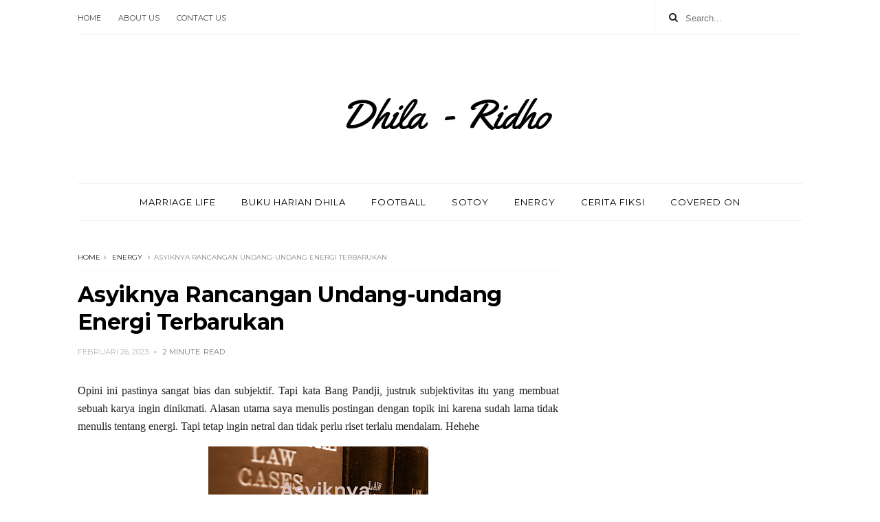

--- FILE ---
content_type: text/html; charset=utf-8
request_url: https://www.google.com/recaptcha/api2/aframe
body_size: 267
content:
<!DOCTYPE HTML><html><head><meta http-equiv="content-type" content="text/html; charset=UTF-8"></head><body><script nonce="LQ0Hku-u841ArPPESHTVPw">/** Anti-fraud and anti-abuse applications only. See google.com/recaptcha */ try{var clients={'sodar':'https://pagead2.googlesyndication.com/pagead/sodar?'};window.addEventListener("message",function(a){try{if(a.source===window.parent){var b=JSON.parse(a.data);var c=clients[b['id']];if(c){var d=document.createElement('img');d.src=c+b['params']+'&rc='+(localStorage.getItem("rc::a")?sessionStorage.getItem("rc::b"):"");window.document.body.appendChild(d);sessionStorage.setItem("rc::e",parseInt(sessionStorage.getItem("rc::e")||0)+1);localStorage.setItem("rc::h",'1769020667862');}}}catch(b){}});window.parent.postMessage("_grecaptcha_ready", "*");}catch(b){}</script></body></html>

--- FILE ---
content_type: text/javascript; charset=UTF-8
request_url: http://www.dhilaridho.id/feeds/posts/default/-/Energy?alt=json-in-script&max-results=3&callback=jQuery111003564312548755879_1769020660999&_=1769020661000
body_size: 9357
content:
// API callback
jQuery111003564312548755879_1769020660999({"version":"1.0","encoding":"UTF-8","feed":{"xmlns":"http://www.w3.org/2005/Atom","xmlns$openSearch":"http://a9.com/-/spec/opensearchrss/1.0/","xmlns$blogger":"http://schemas.google.com/blogger/2008","xmlns$georss":"http://www.georss.org/georss","xmlns$gd":"http://schemas.google.com/g/2005","xmlns$thr":"http://purl.org/syndication/thread/1.0","id":{"$t":"tag:blogger.com,1999:blog-1813724418480287242"},"updated":{"$t":"2026-01-08T18:09:46.016+07:00"},"category":[{"term":"Sotoy"},{"term":"Energy"},{"term":"Marriage Life"},{"term":"Football"},{"term":"Buku Harian Dhila"},{"term":"Review"},{"term":"Med Life"},{"term":"Jalan Berdua"},{"term":"MSMA"},{"term":"Koas Life"},{"term":"Running Race Review"},{"term":"ramadhan"},{"term":"Cerita Fiksi"},{"term":"Health Tips"},{"term":"Internsip"},{"term":"ramadan"},{"term":"Apps Review"},{"term":"ECI2015"},{"term":"KMP Ambu-Ambu"},{"term":"Resep Makanan"},{"term":"training"}],"title":{"type":"text","$t":"DHILA - RIDHO"},"subtitle":{"type":"html","$t":""},"link":[{"rel":"http://schemas.google.com/g/2005#feed","type":"application/atom+xml","href":"http:\/\/www.dhilaridho.id\/feeds\/posts\/default"},{"rel":"self","type":"application/atom+xml","href":"http:\/\/www.blogger.com\/feeds\/1813724418480287242\/posts\/default\/-\/Energy?alt=json-in-script\u0026max-results=3"},{"rel":"alternate","type":"text/html","href":"http:\/\/www.dhilaridho.id\/search\/label\/Energy"},{"rel":"hub","href":"http://pubsubhubbub.appspot.com/"},{"rel":"next","type":"application/atom+xml","href":"http:\/\/www.blogger.com\/feeds\/1813724418480287242\/posts\/default\/-\/Energy\/-\/Energy?alt=json-in-script\u0026start-index=4\u0026max-results=3"}],"author":[{"name":{"$t":"Dhila - Ridho"},"uri":{"$t":"http:\/\/www.blogger.com\/profile\/17349775536889974343"},"email":{"$t":"noreply@blogger.com"},"gd$image":{"rel":"http://schemas.google.com/g/2005#thumbnail","width":"32","height":"32","src":"\/\/blogger.googleusercontent.com\/img\/b\/R29vZ2xl\/AVvXsEiHHxkYpJ32JSygkCOFZ-k9SJFhjodEJRuLQy3zIAh9V8t6N-DQEtxBeqQA7FLIuqh0rqFbBjyi98spA1S86xPUG3aZ7gM9Et6mA_0Rhx6W8snLAyk5N-AkSzELC_S8Y7w\/s220\/70643395_462524574344965_5889713782858448896_n.jpg"}}],"generator":{"version":"7.00","uri":"http://www.blogger.com","$t":"Blogger"},"openSearch$totalResults":{"$t":"34"},"openSearch$startIndex":{"$t":"1"},"openSearch$itemsPerPage":{"$t":"3"},"entry":[{"id":{"$t":"tag:blogger.com,1999:blog-1813724418480287242.post-6760830729459968434"},"published":{"$t":"2025-12-31T14:19:00.001+07:00"},"updated":{"$t":"2025-12-31T14:19:06.530+07:00"},"category":[{"scheme":"http://www.blogger.com/atom/ns#","term":"Energy"}],"title":{"type":"text","$t":"Last Aide Job for Director of Various NRE"},"content":{"type":"html","$t":"\u003Cp style=\"text-align: left;\"\u003E\u003C\/p\u003E\u003Cdiv style=\"text-align: justify;\"\u003E\u003Cspan style=\"font-family: verdana;\"\u003EJumat, 21 November 2025\u003C\/span\u003E\u003C\/div\u003E\u003Cdiv style=\"text-align: justify;\"\u003E\u003Cstrong style=\"font-family: verdana;\"\u003E\u003Cbr \/\u003E\u003C\/strong\u003E\u003C\/div\u003E\u003Cspan style=\"font-family: verdana;\"\u003E\u003Cdiv style=\"text-align: justify;\"\u003ESebenarnya, hari itu adalah hari yang normal-normal saja di kantor kami. Tidak ada firasat apa pun bahwa Jumat tersebut akan menjadi penanda sebuah penutup. Kami sedang disibukkan menjadi host acara Sosialisasi \u003Cem\u003ERoadmap Hidrogen–Amonia Nasional\u003C\/em\u003E yang diluncurkan oleh Menteri ESDM pada April 2025 lalu. Acara ini direncanakan berlangsung seharian penuh, dibuka langsung oleh Dirjen EBTKE, dan dihadiri oleh peserta yang jumlahnya cukup melimpah. *\u003Ci\u003EJujuuur*\u003C\/i\u003E, secara personal saya tidak terlalu sibuk-sibuk amat hari itu 😂. Sebagian besar energi dan fokus teman-teman memang tercurah untuk memastikan acara sosialisasi berjalan lancar.\u003C\/div\u003E\u003Cdiv style=\"text-align: justify;\"\u003E\u003Cbr \/\u003E\u003C\/div\u003E\u003Cdiv style=\"text-align: justify;\"\u003E\u003Cspan\u003E\u0026nbsp;\u0026nbsp; \u0026nbsp;\u003C\/span\u003E\u003Cb\u003EBaca : \u003C\/b\u003E\u003Ca href=\"http:\/\/www.dhilaridho.id\/2025\/05\/roadmap-hidrogen-dan-amonia-nasional.html\"\u003ERoadmap Hidrogen dan Amonia Nasional\u003C\/a\u003E\u003C\/div\u003E\u003Cdiv style=\"text-align: justify;\"\u003E\u003Cbr \/\u003E\u003C\/div\u003E\u003Cdiv class=\"separator\" style=\"clear: both; text-align: center;\"\u003E\u003Ciframe class=\"b-iframe-ws lTgB3 BLOG_object_iframe\" frameborder=\"0\" height=\"198px\" jsaction=\"load:lzUY8e\" src=\"\/share-widget?w=poi\u0026amp;u=https%3A%2F%2Fwww.google.com%2Fsearch%3Fq%3Droadmap%2520hidrogen%2520amonia%2520nasional\u0026amp;ved=1t%3A269313\u0026amp;bbid=1813724418480287242\u0026amp;bpid=6760830729459968434\" width=\"200px\"\u003E\u003C\/iframe\u003E\u003C\/div\u003E\u003Cbr \/\u003E\u003Cdiv style=\"text-align: justify;\"\u003E\u003Cbr \/\u003E\u003C\/div\u003E\u003Cdiv style=\"text-align: justify;\"\u003ENamun, sebelum waktu istirahat siang, saya mendapat informasi dari Sekretaris Ibu Direktur Aneka EBT. Beliau menyampaikan bahwa Ibu Direktur meminta saya untuk mengawal beliau sebagai pembicara di salah satu sesi \u003Cem\u003EElectricity Connect 2025\u003C\/em\u003E yang diselenggarakan di JICC. Topik yang dibawakan sebenarnya masih seputar hidrogen. Bahan paparan pun sudah disiapkan oleh teman-teman penanggung jawab isu hidrogen. Akan tetapi, karena mereka harus fokus menjadi host acara sosialisasi tadi, akhirnya saya yang diminta untuk mendampingi dan mengawal Ibu Direktur.\u003C\/div\u003E\u003Cdiv style=\"text-align: justify;\"\u003E\u003Cbr \/\u003E\u003C\/div\u003E\u003Cdiv style=\"text-align: justify;\"\u003E\u003Cbr \/\u003E\u003C\/div\u003E\u003Cdiv style=\"text-align: justify;\"\u003EMenjadi pengawal Direktur di sebuah acara —atau kalau mau pakai istilah yang lebih keren, \u003Cem\u003EAide\u003C\/em\u003E— \"menurut keyakinan saya\" pribadi, memang merupakan bagian dari kerja seorang Analis Kebijakan. Peran \u003Cem\u003EAide\u003C\/em\u003E yang biasa saya lakukan cukup beragam: mulai dari menyiapkan dan merapikan bahan paparan, berkomunikasi dengan panitia, memastikan \u003Cem\u003Eflow\u003C\/em\u003E pimpinan di acara, meng-\u003Cem\u003Easrot\u003C\/em\u003E bahan, sampai mengurus hal-hal administratif setelah acara selesai 😉.\u003C\/div\u003E\u003Cdiv style=\"text-align: justify;\"\u003E\u003Cbr \/\u003E\u003C\/div\u003E\u003Cdiv style=\"text-align: justify;\"\u003E\u003Cbr \/\u003E\u003C\/div\u003E\u003Cdiv style=\"text-align: justify;\"\u003EPekerjaan ini sekilas terlihat sederhana. Tidak terlalu teknis, tidak terlalu akademis. Tapi sering kali ritmenya \u003Cem\u003Edar-der-dor\u003C\/em\u003E, serba cepat, dan minim ruang untuk kesalahan. Terlihat receh, tapi pertaruhan nama baiknya cukup berat—bukan hanya nama pribadi, tapi juga institusi dan pimpinan. Justru di situlah saya belajar banyak. Saya menikmati prosesnya, belajar tentang manajemen situasi, komunikasi, dan—yang tidak kalah penting—mendapat kesempatan berkenalan dengan orang-orang hebat dari berbagai latar belakang.\u003C\/div\u003E\u003Cdiv style=\"text-align: justify;\"\u003E\u003Cbr \/\u003E\u003C\/div\u003E\u003Cdiv style=\"text-align: justify;\"\u003E\u003Cbr \/\u003E\u003C\/div\u003E\u003Cdiv style=\"text-align: justify;\"\u003ESiang itu, setelah mendapatkan kontak panitia acara, saya langsung berkoordinasi terkait waktu tampil, ruangan, serta alur kegiatan Ibu Direktur di \u003Cem\u003EElectricity Connect 2025\u003C\/em\u003E. Setibanya di venue, saya memastikan bahan paparan sudah siap tayang dan ter-\u003Cem\u003Easrot\u003C\/em\u003E dengan baik. Alhamdulillah, semua berjalan lancar tanpa kendala berarti.\u003C\/div\u003E\u003Cdiv style=\"text-align: justify;\"\u003E\u003Cbr \/\u003E\u003C\/div\u003E\u003Cdiv style=\"text-align: justify;\"\u003E\u003Cbr \/\u003E\u003C\/div\u003E\u003Cdiv style=\"text-align: justify;\"\u003ESore harinya, setelah kembali ke kantor, seingat saya Ibu Direktur Aneka EBT sudah tidak memiliki agenda kegiatan lain.\u003C\/div\u003E\u003Cdiv style=\"text-align: justify;\"\u003E\u003Cbr \/\u003E\u003C\/div\u003E\u003Cdiv style=\"text-align: justify;\"\u003E\u003Cbr \/\u003E\u003C\/div\u003E\u003Cdiv style=\"text-align: justify;\"\u003ELalu, pada Senin, 24 November 2025, Ibu Direktur Aneka EBT dilantik oleh Menteri ESDM menjadi Direktur Pembinaan Ketenagalistrikan Strategis. Pada kesempatan yang sama, Menteri juga melantik Direktur Energi Baru. Artinya, secara struktural, Direktorat Aneka EBT sudah tidak lagi ada.\u003C\/div\u003E\u003Cdiv style=\"text-align: justify;\"\u003E\u003Cbr \/\u003E\u003C\/div\u003E\u003Cdiv style=\"text-align: justify;\"\u003E\u003Cbr \/\u003E\u003C\/div\u003E\u003Cdiv style=\"text-align: justify;\"\u003ESebenarnya, peraturan tentang organisasi dan tata kelola yang baru —yang mengamanatkan pemisahan Direktorat Aneka EBT menjadi Direktorat Energi Terbarukan dan Direktorat Energi Baru— sudah terbit sejak pertengahan tahun 2025. Namun saat itu, pimpinan definitifnya belum ditetapkan. Barulah pada 24 November 2025 tersebut, perubahan organisasi itu benar-benar efektif, dan Direktorat Aneka EBT resmi menjadi bagian dari sejarah.\u003C\/div\u003E\u003Cdiv style=\"text-align: justify;\"\u003E\u003Cbr \/\u003E\u003C\/div\u003E\u003Cdiv style=\"text-align: justify;\"\u003E\u003Cbr \/\u003E\u003C\/div\u003E\u003Cdiv style=\"text-align: justify;\"\u003EDan tanpa saya sadari sebelumnya, pekerjaan terakhir saya di Direktorat Aneka EBT adalah menjadi \u003Cem\u003EAide\u003C\/em\u003E Direktur Aneka EBT pada sebuah agenda yang sekaligus menjadi kegiatan terakhir Direktur Aneka EBT dalam kapasitas tersebut.\u003C\/div\u003E\u003Cdiv style=\"text-align: justify;\"\u003E\u003Cbr \/\u003E\u003C\/div\u003E\u003Cdiv style=\"text-align: justify;\"\u003E\u003Cbr \/\u003E\u003C\/div\u003E\u003Cdiv style=\"text-align: justify;\"\u003ESebuah penutup yang sederhana, nyaris tanpa seremoni, tapi penuh makna.\u003C\/div\u003E\u003Cdiv style=\"text-align: justify;\"\u003E\u003Cbr \/\u003E\u003C\/div\u003E\u003Cdiv style=\"text-align: justify;\"\u003E\u003Cbr \/\u003E\u003C\/div\u003E\u003Cdiv style=\"text-align: justify;\"\u003ESo long, Direktorat Aneka EBT.\u003C\/div\u003E\u003Cdiv style=\"text-align: justify;\"\u003E\u003Cbr \/\u003E\u003C\/div\u003E\u003Cdiv class=\"separator\" style=\"clear: both; text-align: center;\"\u003E\u003Ca href=\"https:\/\/blogger.googleusercontent.com\/img\/b\/R29vZ2xl\/AVvXsEgWHByrCf0PH9Wd42RKzm6mMztic6H-Vy_gSKDKwu10AvDwDQ0bBkm_vaO_AGNEg_m5jVTHclQ049ghqScEkcTIQjO4Tm8uMQcfwAbwAJKxCizcrY07mAIrwNQ305TLTF6akdaKOoYYDSQZOSgNvWzwqOdjkSTUhrZt8y_fKR5Qt75tcATjI-FHfJPVL_gY\/s1280\/WhatsApp%20Image%202025-12-31%20at%2010.50.47.jpeg\" imageanchor=\"1\" style=\"margin-left: 1em; margin-right: 1em;\"\u003E\u003Cimg border=\"0\" data-original-height=\"960\" data-original-width=\"1280\" height=\"480\" src=\"https:\/\/blogger.googleusercontent.com\/img\/b\/R29vZ2xl\/AVvXsEgWHByrCf0PH9Wd42RKzm6mMztic6H-Vy_gSKDKwu10AvDwDQ0bBkm_vaO_AGNEg_m5jVTHclQ049ghqScEkcTIQjO4Tm8uMQcfwAbwAJKxCizcrY07mAIrwNQ305TLTF6akdaKOoYYDSQZOSgNvWzwqOdjkSTUhrZt8y_fKR5Qt75tcATjI-FHfJPVL_gY\/w640-h480\/WhatsApp%20Image%202025-12-31%20at%2010.50.47.jpeg\" width=\"640\" \/\u003E\u003C\/a\u003E\u003C\/div\u003E\u003Cbr \/\u003E\u003Cdiv style=\"text-align: justify;\"\u003E\u003Cbr \/\u003E\u003C\/div\u003E\u003C\/span\u003E\u003Cp\u003E\u003C\/p\u003E"},"link":[{"rel":"replies","type":"application/atom+xml","href":"http:\/\/www.dhilaridho.id\/feeds\/6760830729459968434\/comments\/default","title":"Posting Komentar"},{"rel":"replies","type":"text/html","href":"http:\/\/www.dhilaridho.id\/2025\/12\/last-aide-job-for-director-of-various.html#comment-form","title":"0 Komentar"},{"rel":"edit","type":"application/atom+xml","href":"http:\/\/www.blogger.com\/feeds\/1813724418480287242\/posts\/default\/6760830729459968434"},{"rel":"self","type":"application/atom+xml","href":"http:\/\/www.blogger.com\/feeds\/1813724418480287242\/posts\/default\/6760830729459968434"},{"rel":"alternate","type":"text/html","href":"http:\/\/www.dhilaridho.id\/2025\/12\/last-aide-job-for-director-of-various.html","title":"Last Aide Job for Director of Various NRE"}],"author":[{"name":{"$t":"Dhila - Ridho"},"uri":{"$t":"http:\/\/www.blogger.com\/profile\/17349775536889974343"},"email":{"$t":"noreply@blogger.com"},"gd$image":{"rel":"http://schemas.google.com/g/2005#thumbnail","width":"32","height":"32","src":"\/\/blogger.googleusercontent.com\/img\/b\/R29vZ2xl\/AVvXsEiHHxkYpJ32JSygkCOFZ-k9SJFhjodEJRuLQy3zIAh9V8t6N-DQEtxBeqQA7FLIuqh0rqFbBjyi98spA1S86xPUG3aZ7gM9Et6mA_0Rhx6W8snLAyk5N-AkSzELC_S8Y7w\/s220\/70643395_462524574344965_5889713782858448896_n.jpg"}}],"media$thumbnail":{"xmlns$media":"http://search.yahoo.com/mrss/","url":"https:\/\/blogger.googleusercontent.com\/img\/b\/R29vZ2xl\/AVvXsEgWHByrCf0PH9Wd42RKzm6mMztic6H-Vy_gSKDKwu10AvDwDQ0bBkm_vaO_AGNEg_m5jVTHclQ049ghqScEkcTIQjO4Tm8uMQcfwAbwAJKxCizcrY07mAIrwNQ305TLTF6akdaKOoYYDSQZOSgNvWzwqOdjkSTUhrZt8y_fKR5Qt75tcATjI-FHfJPVL_gY\/s72-w640-h480-c\/WhatsApp%20Image%202025-12-31%20at%2010.50.47.jpeg","height":"72","width":"72"},"thr$total":{"$t":"0"}},{"id":{"$t":"tag:blogger.com,1999:blog-1813724418480287242.post-1553493167838625291"},"published":{"$t":"2025-11-07T18:59:00.005+07:00"},"updated":{"$t":"2025-12-31T14:23:00.119+07:00"},"category":[{"scheme":"http://www.blogger.com/atom/ns#","term":"Energy"}],"title":{"type":"text","$t":"AICEE Conference 2025"},"content":{"type":"html","$t":"\u003Cp\u003E\u003Cspan style=\"font-family: verdana;\"\u003E\u0026nbsp;\u003Cspan color=\"rgba(0, 0, 0, 0.9)\" face=\"-apple-system, system-ui, BlinkMacSystemFont, \u0026quot;Segoe UI\u0026quot;, Roboto, \u0026quot;Helvetica Neue\u0026quot;, \u0026quot;Fira Sans\u0026quot;, Ubuntu, Oxygen, \u0026quot;Oxygen Sans\u0026quot;, Cantarell, \u0026quot;Droid Sans\u0026quot;, \u0026quot;Apple Color Emoji\u0026quot;, \u0026quot;Segoe UI Emoji\u0026quot;, \u0026quot;Segoe UI Emoji\u0026quot;, \u0026quot;Segoe UI Symbol\u0026quot;, \u0026quot;Lucida Grande\u0026quot;, Helvetica, Arial, sans-serif\" style=\"background-color: white;\"\u003EAfter not joining any scientific conferences since 2021 (although several of my abstracts were accepted for presentation in 2023 and 2024), I’m happy to finally be able to present my research this year at the ASEAN International Conference on Energy and Environment (AICEE) 2025, organized by the\u003C\/span\u003E\u003Cspan class=\"white-space-pre\" color=\"rgba(0, 0, 0, 0.9)\" face=\"-apple-system, system-ui, BlinkMacSystemFont, \u0026quot;Segoe UI\u0026quot;, Roboto, \u0026quot;Helvetica Neue\u0026quot;, \u0026quot;Fira Sans\u0026quot;, Ubuntu, Oxygen, \u0026quot;Oxygen Sans\u0026quot;, Cantarell, \u0026quot;Droid Sans\u0026quot;, \u0026quot;Apple Color Emoji\u0026quot;, \u0026quot;Segoe UI Emoji\u0026quot;, \u0026quot;Segoe UI Emoji\u0026quot;, \u0026quot;Segoe UI Symbol\u0026quot;, \u0026quot;Lucida Grande\u0026quot;, Helvetica, Arial, sans-serif\" style=\"background-color: white; border: var(--artdeco-reset-base-border-zero); box-sizing: inherit; line-height: inherit; margin: var(--artdeco-reset-base-margin-zero); outline: var(--artdeco-reset-base-outline-zero); padding: var(--artdeco-reset-base-padding-zero); vertical-align: var(--artdeco-reset-base-vertical-align-baseline); white-space: pre;\"\u003E \u003C\/span\u003E\u003Ca class=\"TeLNUecZEHPriuYXxRKtwIMridORtI\" data-test-app-aware-link=\"\" href=\"https:\/\/www.linkedin.com\/company\/aseancentreforenergy\/\" style=\"background-color: white; border: var(--artdeco-reset-link-border-zero); box-sizing: inherit; font-weight: var(--font-weight-bold); line-height: inherit; margin: var(--artdeco-reset-base-margin-zero); overflow-wrap: normal; padding: var(--artdeco-reset-base-padding-zero); position: relative; text-decoration: var(--artdeco-reset-link-text-decoration-none); touch-action: manipulation; vertical-align: var(--artdeco-reset-base-vertical-align-baseline); word-break: normal;\" tabindex=\"0\" target=\"_self\"\u003E\u003Cspan face=\"var(--artdeco-reset-typography-font-family-sans)\" style=\"background: var(--artdeco-reset-base-background-transparent); border: var(--artdeco-reset-base-border-zero); box-sizing: inherit; line-height: inherit; margin: var(--artdeco-reset-base-margin-zero); outline: var(--artdeco-reset-base-outline-zero); padding: var(--artdeco-reset-base-padding-zero); vertical-align: var(--artdeco-reset-base-vertical-align-baseline);\"\u003EASEAN Centre for Energy\u003C\/span\u003E\u003C\/a\u003E\u003Cspan class=\"white-space-pre\" color=\"rgba(0, 0, 0, 0.9)\" face=\"-apple-system, system-ui, BlinkMacSystemFont, \u0026quot;Segoe UI\u0026quot;, Roboto, \u0026quot;Helvetica Neue\u0026quot;, \u0026quot;Fira Sans\u0026quot;, Ubuntu, Oxygen, \u0026quot;Oxygen Sans\u0026quot;, Cantarell, \u0026quot;Droid Sans\u0026quot;, \u0026quot;Apple Color Emoji\u0026quot;, \u0026quot;Segoe UI Emoji\u0026quot;, \u0026quot;Segoe UI Emoji\u0026quot;, \u0026quot;Segoe UI Symbol\u0026quot;, \u0026quot;Lucida Grande\u0026quot;, Helvetica, Arial, sans-serif\" style=\"background-color: white; border: var(--artdeco-reset-base-border-zero); box-sizing: inherit; line-height: inherit; margin: var(--artdeco-reset-base-margin-zero); outline: var(--artdeco-reset-base-outline-zero); padding: var(--artdeco-reset-base-padding-zero); vertical-align: var(--artdeco-reset-base-vertical-align-baseline); white-space: pre;\"\u003E \u003C\/span\u003E\u003Cspan color=\"rgba(0, 0, 0, 0.9)\" face=\"-apple-system, system-ui, BlinkMacSystemFont, \u0026quot;Segoe UI\u0026quot;, Roboto, \u0026quot;Helvetica Neue\u0026quot;, \u0026quot;Fira Sans\u0026quot;, Ubuntu, Oxygen, \u0026quot;Oxygen Sans\u0026quot;, Cantarell, \u0026quot;Droid Sans\u0026quot;, \u0026quot;Apple Color Emoji\u0026quot;, \u0026quot;Segoe UI Emoji\u0026quot;, \u0026quot;Segoe UI Emoji\u0026quot;, \u0026quot;Segoe UI Symbol\u0026quot;, \u0026quot;Lucida Grande\u0026quot;, Helvetica, Arial, sans-serif\" style=\"background-color: white;\"\u003Ealongside the 25th ASEAN Energy Business Forum (AEBF).\u003C\/span\u003E\u003C\/span\u003E\u003C\/p\u003E\u003Cspan style=\"font-family: verdana;\"\u003E\u003Cspan color=\"rgba(0, 0, 0, 0.9)\" face=\"-apple-system, system-ui, BlinkMacSystemFont, \u0026quot;Segoe UI\u0026quot;, Roboto, \u0026quot;Helvetica Neue\u0026quot;, \u0026quot;Fira Sans\u0026quot;, Ubuntu, Oxygen, \u0026quot;Oxygen Sans\u0026quot;, Cantarell, \u0026quot;Droid Sans\u0026quot;, \u0026quot;Apple Color Emoji\u0026quot;, \u0026quot;Segoe UI Emoji\u0026quot;, \u0026quot;Segoe UI Emoji\u0026quot;, \u0026quot;Segoe UI Symbol\u0026quot;, \u0026quot;Lucida Grande\u0026quot;, Helvetica, Arial, sans-serif\" style=\"background-color: white; border: var(--artdeco-reset-base-border-zero); box-sizing: inherit; line-height: inherit; margin: var(--artdeco-reset-base-margin-zero); outline: var(--artdeco-reset-base-outline-zero); padding: var(--artdeco-reset-base-padding-zero); vertical-align: var(--artdeco-reset-base-vertical-align-baseline);\"\u003E\u003Cdiv\u003E\u003Cspan style=\"font-family: verdana;\"\u003E\u003Cspan color=\"rgba(0, 0, 0, 0.9)\" face=\"-apple-system, system-ui, BlinkMacSystemFont, \u0026quot;Segoe UI\u0026quot;, Roboto, \u0026quot;Helvetica Neue\u0026quot;, \u0026quot;Fira Sans\u0026quot;, Ubuntu, Oxygen, \u0026quot;Oxygen Sans\u0026quot;, Cantarell, \u0026quot;Droid Sans\u0026quot;, \u0026quot;Apple Color Emoji\u0026quot;, \u0026quot;Segoe UI Emoji\u0026quot;, \u0026quot;Segoe UI Emoji\u0026quot;, \u0026quot;Segoe UI Symbol\u0026quot;, \u0026quot;Lucida Grande\u0026quot;, Helvetica, Arial, sans-serif\" style=\"background-color: white; border: var(--artdeco-reset-base-border-zero); box-sizing: inherit; line-height: inherit; margin: var(--artdeco-reset-base-margin-zero); outline: var(--artdeco-reset-base-outline-zero); padding: var(--artdeco-reset-base-padding-zero); vertical-align: var(--artdeco-reset-base-vertical-align-baseline);\"\u003E\u003Cbr \/\u003E\u003C\/span\u003E\u003C\/span\u003E\u003C\/div\u003E\u003Cbr style=\"box-sizing: inherit; line-height: inherit;\" \/\u003E\u003C\/span\u003E\u003Cspan color=\"rgba(0, 0, 0, 0.9)\" face=\"-apple-system, system-ui, BlinkMacSystemFont, \u0026quot;Segoe UI\u0026quot;, Roboto, \u0026quot;Helvetica Neue\u0026quot;, \u0026quot;Fira Sans\u0026quot;, Ubuntu, Oxygen, \u0026quot;Oxygen Sans\u0026quot;, Cantarell, \u0026quot;Droid Sans\u0026quot;, \u0026quot;Apple Color Emoji\u0026quot;, \u0026quot;Segoe UI Emoji\u0026quot;, \u0026quot;Segoe UI Emoji\u0026quot;, \u0026quot;Segoe UI Symbol\u0026quot;, \u0026quot;Lucida Grande\u0026quot;, Helvetica, Arial, sans-serif\" style=\"background-color: white;\"\u003EMy paper is entitled “Evaluating Green Hydrogen Pathways in Indonesia’s Power Sector: A Comparative Analysis of Hydrogen Co-firing, Ammonia Co-firing, and Fuel Cell Deployment.” ( I’ll share more details and insights from the paper in my next post.)\u003C\/span\u003E\u003C\/span\u003E\u003Cdiv\u003E\u003Cspan style=\"font-family: verdana;\"\u003E\u003Cspan color=\"rgba(0, 0, 0, 0.9)\" face=\"-apple-system, system-ui, BlinkMacSystemFont, \u0026quot;Segoe UI\u0026quot;, Roboto, \u0026quot;Helvetica Neue\u0026quot;, \u0026quot;Fira Sans\u0026quot;, Ubuntu, Oxygen, \u0026quot;Oxygen Sans\u0026quot;, Cantarell, \u0026quot;Droid Sans\u0026quot;, \u0026quot;Apple Color Emoji\u0026quot;, \u0026quot;Segoe UI Emoji\u0026quot;, \u0026quot;Segoe UI Emoji\u0026quot;, \u0026quot;Segoe UI Symbol\u0026quot;, \u0026quot;Lucida Grande\u0026quot;, Helvetica, Arial, sans-serif\" style=\"background-color: white; border: var(--artdeco-reset-base-border-zero); box-sizing: inherit; line-height: inherit; margin: var(--artdeco-reset-base-margin-zero); outline: var(--artdeco-reset-base-outline-zero); padding: var(--artdeco-reset-base-padding-zero); vertical-align: var(--artdeco-reset-base-vertical-align-baseline);\"\u003E\u003Cbr style=\"box-sizing: inherit; line-height: inherit;\" \/\u003E\u003C\/span\u003E\u003Cspan color=\"rgba(0, 0, 0, 0.9)\" face=\"-apple-system, system-ui, BlinkMacSystemFont, \u0026quot;Segoe UI\u0026quot;, Roboto, \u0026quot;Helvetica Neue\u0026quot;, \u0026quot;Fira Sans\u0026quot;, Ubuntu, Oxygen, \u0026quot;Oxygen Sans\u0026quot;, Cantarell, \u0026quot;Droid Sans\u0026quot;, \u0026quot;Apple Color Emoji\u0026quot;, \u0026quot;Segoe UI Emoji\u0026quot;, \u0026quot;Segoe UI Emoji\u0026quot;, \u0026quot;Segoe UI Symbol\u0026quot;, \u0026quot;Lucida Grande\u0026quot;, Helvetica, Arial, sans-serif\" style=\"background-color: white; border: var(--artdeco-reset-base-border-zero); box-sizing: inherit; line-height: inherit; margin: var(--artdeco-reset-base-margin-zero); outline: var(--artdeco-reset-base-outline-zero); padding: var(--artdeco-reset-base-padding-zero); vertical-align: var(--artdeco-reset-base-vertical-align-baseline);\"\u003E\u003Cbr style=\"box-sizing: inherit; line-height: inherit;\" \/\u003E\u003C\/span\u003E\u003Cspan color=\"rgba(0, 0, 0, 0.9)\" face=\"-apple-system, system-ui, BlinkMacSystemFont, \u0026quot;Segoe UI\u0026quot;, Roboto, \u0026quot;Helvetica Neue\u0026quot;, \u0026quot;Fira Sans\u0026quot;, Ubuntu, Oxygen, \u0026quot;Oxygen Sans\u0026quot;, Cantarell, \u0026quot;Droid Sans\u0026quot;, \u0026quot;Apple Color Emoji\u0026quot;, \u0026quot;Segoe UI Emoji\u0026quot;, \u0026quot;Segoe UI Emoji\u0026quot;, \u0026quot;Segoe UI Symbol\u0026quot;, \u0026quot;Lucida Grande\u0026quot;, Helvetica, Arial, sans-serif\" style=\"background-color: white;\"\u003EThis research is supported by the\u003C\/span\u003E\u003Cspan class=\"white-space-pre\" color=\"rgba(0, 0, 0, 0.9)\" face=\"-apple-system, system-ui, BlinkMacSystemFont, \u0026quot;Segoe UI\u0026quot;, Roboto, \u0026quot;Helvetica Neue\u0026quot;, \u0026quot;Fira Sans\u0026quot;, Ubuntu, Oxygen, \u0026quot;Oxygen Sans\u0026quot;, Cantarell, \u0026quot;Droid Sans\u0026quot;, \u0026quot;Apple Color Emoji\u0026quot;, \u0026quot;Segoe UI Emoji\u0026quot;, \u0026quot;Segoe UI Emoji\u0026quot;, \u0026quot;Segoe UI Symbol\u0026quot;, \u0026quot;Lucida Grande\u0026quot;, Helvetica, Arial, sans-serif\" style=\"background-color: white; border: var(--artdeco-reset-base-border-zero); box-sizing: inherit; line-height: inherit; margin: var(--artdeco-reset-base-margin-zero); outline: var(--artdeco-reset-base-outline-zero); padding: var(--artdeco-reset-base-padding-zero); vertical-align: var(--artdeco-reset-base-vertical-align-baseline); white-space: pre;\"\u003E \u003C\/span\u003E\u003Ca class=\"TeLNUecZEHPriuYXxRKtwIMridORtI\" data-test-app-aware-link=\"\" href=\"https:\/\/www.linkedin.com\/company\/aseancentreforenergy\/\" style=\"background-color: white; border: var(--artdeco-reset-link-border-zero); box-sizing: inherit; font-weight: var(--font-weight-bold); line-height: inherit; margin: var(--artdeco-reset-base-margin-zero); overflow-wrap: normal; padding: var(--artdeco-reset-base-padding-zero); position: relative; text-decoration: var(--artdeco-reset-link-text-decoration-none); touch-action: manipulation; vertical-align: var(--artdeco-reset-base-vertical-align-baseline); word-break: normal;\" tabindex=\"0\" target=\"_self\"\u003E\u003Cspan face=\"var(--artdeco-reset-typography-font-family-sans)\" style=\"background: var(--artdeco-reset-base-background-transparent); border: var(--artdeco-reset-base-border-zero); box-sizing: inherit; line-height: inherit; margin: var(--artdeco-reset-base-margin-zero); outline: var(--artdeco-reset-base-outline-zero); padding: var(--artdeco-reset-base-padding-zero); vertical-align: var(--artdeco-reset-base-vertical-align-baseline);\"\u003EASEAN Centre for Energy\u003C\/span\u003E\u003C\/a\u003E\u003Cspan class=\"white-space-pre\" color=\"rgba(0, 0, 0, 0.9)\" face=\"-apple-system, system-ui, BlinkMacSystemFont, \u0026quot;Segoe UI\u0026quot;, Roboto, \u0026quot;Helvetica Neue\u0026quot;, \u0026quot;Fira Sans\u0026quot;, Ubuntu, Oxygen, \u0026quot;Oxygen Sans\u0026quot;, Cantarell, \u0026quot;Droid Sans\u0026quot;, \u0026quot;Apple Color Emoji\u0026quot;, \u0026quot;Segoe UI Emoji\u0026quot;, \u0026quot;Segoe UI Emoji\u0026quot;, \u0026quot;Segoe UI Symbol\u0026quot;, \u0026quot;Lucida Grande\u0026quot;, Helvetica, Arial, sans-serif\" style=\"background-color: white; border: var(--artdeco-reset-base-border-zero); box-sizing: inherit; line-height: inherit; margin: var(--artdeco-reset-base-margin-zero); outline: var(--artdeco-reset-base-outline-zero); padding: var(--artdeco-reset-base-padding-zero); vertical-align: var(--artdeco-reset-base-vertical-align-baseline); white-space: pre;\"\u003E \u003C\/span\u003E\u003Cspan color=\"rgba(0, 0, 0, 0.9)\" face=\"-apple-system, system-ui, BlinkMacSystemFont, \u0026quot;Segoe UI\u0026quot;, Roboto, \u0026quot;Helvetica Neue\u0026quot;, \u0026quot;Fira Sans\u0026quot;, Ubuntu, Oxygen, \u0026quot;Oxygen Sans\u0026quot;, Cantarell, \u0026quot;Droid Sans\u0026quot;, \u0026quot;Apple Color Emoji\u0026quot;, \u0026quot;Segoe UI Emoji\u0026quot;, \u0026quot;Segoe UI Emoji\u0026quot;, \u0026quot;Segoe UI Symbol\u0026quot;, \u0026quot;Lucida Grande\u0026quot;, Helvetica, Arial, sans-serif\" style=\"background-color: white;\"\u003Ethrough the ACCEPT II project, which promotes collaboration and policy research on sustainable energy transition in the ASEAN region.\u003C\/span\u003E\u003Cspan color=\"rgba(0, 0, 0, 0.9)\" face=\"-apple-system, system-ui, BlinkMacSystemFont, \u0026quot;Segoe UI\u0026quot;, Roboto, \u0026quot;Helvetica Neue\u0026quot;, \u0026quot;Fira Sans\u0026quot;, Ubuntu, Oxygen, \u0026quot;Oxygen Sans\u0026quot;, Cantarell, \u0026quot;Droid Sans\u0026quot;, \u0026quot;Apple Color Emoji\u0026quot;, \u0026quot;Segoe UI Emoji\u0026quot;, \u0026quot;Segoe UI Emoji\u0026quot;, \u0026quot;Segoe UI Symbol\u0026quot;, \u0026quot;Lucida Grande\u0026quot;, Helvetica, Arial, sans-serif\" style=\"background-color: white; border: var(--artdeco-reset-base-border-zero); box-sizing: inherit; line-height: inherit; margin: var(--artdeco-reset-base-margin-zero); outline: var(--artdeco-reset-base-outline-zero); padding: var(--artdeco-reset-base-padding-zero); vertical-align: var(--artdeco-reset-base-vertical-align-baseline);\"\u003E\u003Cbr style=\"box-sizing: inherit; line-height: inherit;\" \/\u003E\u003C\/span\u003E\u003Cspan color=\"rgba(0, 0, 0, 0.9)\" face=\"-apple-system, system-ui, BlinkMacSystemFont, \u0026quot;Segoe UI\u0026quot;, Roboto, \u0026quot;Helvetica Neue\u0026quot;, \u0026quot;Fira Sans\u0026quot;, Ubuntu, Oxygen, \u0026quot;Oxygen Sans\u0026quot;, Cantarell, \u0026quot;Droid Sans\u0026quot;, \u0026quot;Apple Color Emoji\u0026quot;, \u0026quot;Segoe UI Emoji\u0026quot;, \u0026quot;Segoe UI Emoji\u0026quot;, \u0026quot;Segoe UI Symbol\u0026quot;, \u0026quot;Lucida Grande\u0026quot;, Helvetica, Arial, sans-serif\" style=\"background-color: white; border: var(--artdeco-reset-base-border-zero); box-sizing: inherit; line-height: inherit; margin: var(--artdeco-reset-base-margin-zero); outline: var(--artdeco-reset-base-outline-zero); padding: var(--artdeco-reset-base-padding-zero); vertical-align: var(--artdeco-reset-base-vertical-align-baseline);\"\u003E\u003Cbr \/\u003E\u003Cbr style=\"box-sizing: inherit; line-height: inherit;\" \/\u003E\u003C\/span\u003E\u003Cspan color=\"rgba(0, 0, 0, 0.9)\" face=\"-apple-system, system-ui, BlinkMacSystemFont, \u0026quot;Segoe UI\u0026quot;, Roboto, \u0026quot;Helvetica Neue\u0026quot;, \u0026quot;Fira Sans\u0026quot;, Ubuntu, Oxygen, \u0026quot;Oxygen Sans\u0026quot;, Cantarell, \u0026quot;Droid Sans\u0026quot;, \u0026quot;Apple Color Emoji\u0026quot;, \u0026quot;Segoe UI Emoji\u0026quot;, \u0026quot;Segoe UI Emoji\u0026quot;, \u0026quot;Segoe UI Symbol\u0026quot;, \u0026quot;Lucida Grande\u0026quot;, Helvetica, Arial, sans-serif\" style=\"background-color: white;\"\u003EIt was a pleasure to meet and exchange ideas with other inspiring researchers, such as Mbak\u003C\/span\u003E\u003Cspan class=\"white-space-pre\" color=\"rgba(0, 0, 0, 0.9)\" face=\"-apple-system, system-ui, BlinkMacSystemFont, \u0026quot;Segoe UI\u0026quot;, Roboto, \u0026quot;Helvetica Neue\u0026quot;, \u0026quot;Fira Sans\u0026quot;, Ubuntu, Oxygen, \u0026quot;Oxygen Sans\u0026quot;, Cantarell, \u0026quot;Droid Sans\u0026quot;, \u0026quot;Apple Color Emoji\u0026quot;, \u0026quot;Segoe UI Emoji\u0026quot;, \u0026quot;Segoe UI Emoji\u0026quot;, \u0026quot;Segoe UI Symbol\u0026quot;, \u0026quot;Lucida Grande\u0026quot;, Helvetica, Arial, sans-serif\" style=\"background-color: white; border: var(--artdeco-reset-base-border-zero); box-sizing: inherit; line-height: inherit; margin: var(--artdeco-reset-base-margin-zero); outline: var(--artdeco-reset-base-outline-zero); padding: var(--artdeco-reset-base-padding-zero); vertical-align: var(--artdeco-reset-base-vertical-align-baseline); white-space: pre;\"\u003E \u003C\/span\u003E\u003Cspan color=\"rgba(0, 0, 0, 0.9)\" face=\"-apple-system, system-ui, BlinkMacSystemFont, \u0026quot;Segoe UI\u0026quot;, Roboto, \u0026quot;Helvetica Neue\u0026quot;, \u0026quot;Fira Sans\u0026quot;, Ubuntu, Oxygen, \u0026quot;Oxygen Sans\u0026quot;, Cantarell, \u0026quot;Droid Sans\u0026quot;, \u0026quot;Apple Color Emoji\u0026quot;, \u0026quot;Segoe UI Emoji\u0026quot;, \u0026quot;Segoe UI Emoji\u0026quot;, \u0026quot;Segoe UI Symbol\u0026quot;, \u0026quot;Lucida Grande\u0026quot;, Helvetica, Arial, sans-serif\" style=\"background-color: white; border: var(--artdeco-reset-base-border-zero); box-sizing: inherit; line-height: inherit; margin: var(--artdeco-reset-base-margin-zero); outline: var(--artdeco-reset-base-outline-zero); padding: var(--artdeco-reset-base-padding-zero); vertical-align: var(--artdeco-reset-base-vertical-align-baseline);\"\u003E\u003Ca class=\"ember-view\" href=\"https:\/\/www.linkedin.com\/in\/yuanitabudiman\/\" id=\"ember1242\" style=\"background-color: var(--artdeco-reset-link-background-color-transparent); border: var(--artdeco-reset-link-border-zero); box-sizing: inherit; font-weight: var(--font-weight-bold); line-height: inherit; margin: var(--artdeco-reset-base-margin-zero); overflow-wrap: normal; padding: var(--artdeco-reset-base-padding-zero); position: relative; text-decoration: var(--artdeco-reset-link-text-decoration-none); touch-action: manipulation; vertical-align: var(--artdeco-reset-base-vertical-align-baseline); word-break: normal;\" tabindex=\"0\"\u003EYuanita Budiman\u003C\/a\u003E\u003C\/span\u003E\u003Cspan class=\"white-space-pre\" color=\"rgba(0, 0, 0, 0.9)\" face=\"-apple-system, system-ui, BlinkMacSystemFont, \u0026quot;Segoe UI\u0026quot;, Roboto, \u0026quot;Helvetica Neue\u0026quot;, \u0026quot;Fira Sans\u0026quot;, Ubuntu, Oxygen, \u0026quot;Oxygen Sans\u0026quot;, Cantarell, \u0026quot;Droid Sans\u0026quot;, \u0026quot;Apple Color Emoji\u0026quot;, \u0026quot;Segoe UI Emoji\u0026quot;, \u0026quot;Segoe UI Emoji\u0026quot;, \u0026quot;Segoe UI Symbol\u0026quot;, \u0026quot;Lucida Grande\u0026quot;, Helvetica, Arial, sans-serif\" style=\"background-color: white; border: var(--artdeco-reset-base-border-zero); box-sizing: inherit; line-height: inherit; margin: var(--artdeco-reset-base-margin-zero); outline: var(--artdeco-reset-base-outline-zero); padding: var(--artdeco-reset-base-padding-zero); vertical-align: var(--artdeco-reset-base-vertical-align-baseline); white-space: pre;\"\u003E \u003C\/span\u003E\u003Cspan color=\"rgba(0, 0, 0, 0.9)\" face=\"-apple-system, system-ui, BlinkMacSystemFont, \u0026quot;Segoe UI\u0026quot;, Roboto, \u0026quot;Helvetica Neue\u0026quot;, \u0026quot;Fira Sans\u0026quot;, Ubuntu, Oxygen, \u0026quot;Oxygen Sans\u0026quot;, Cantarell, \u0026quot;Droid Sans\u0026quot;, \u0026quot;Apple Color Emoji\u0026quot;, \u0026quot;Segoe UI Emoji\u0026quot;, \u0026quot;Segoe UI Emoji\u0026quot;, \u0026quot;Segoe UI Symbol\u0026quot;, \u0026quot;Lucida Grande\u0026quot;, Helvetica, Arial, sans-serif\" style=\"background-color: white;\"\u003EMas\u003C\/span\u003E\u003Cspan class=\"white-space-pre\" color=\"rgba(0, 0, 0, 0.9)\" face=\"-apple-system, system-ui, BlinkMacSystemFont, \u0026quot;Segoe UI\u0026quot;, Roboto, \u0026quot;Helvetica Neue\u0026quot;, \u0026quot;Fira Sans\u0026quot;, Ubuntu, Oxygen, \u0026quot;Oxygen Sans\u0026quot;, Cantarell, \u0026quot;Droid Sans\u0026quot;, \u0026quot;Apple Color Emoji\u0026quot;, \u0026quot;Segoe UI Emoji\u0026quot;, \u0026quot;Segoe UI Emoji\u0026quot;, \u0026quot;Segoe UI Symbol\u0026quot;, \u0026quot;Lucida Grande\u0026quot;, Helvetica, Arial, sans-serif\" style=\"background-color: white; border: var(--artdeco-reset-base-border-zero); box-sizing: inherit; line-height: inherit; margin: var(--artdeco-reset-base-margin-zero); outline: var(--artdeco-reset-base-outline-zero); padding: var(--artdeco-reset-base-padding-zero); vertical-align: var(--artdeco-reset-base-vertical-align-baseline); white-space: pre;\"\u003E \u003C\/span\u003E\u003Cspan color=\"rgba(0, 0, 0, 0.9)\" face=\"-apple-system, system-ui, BlinkMacSystemFont, \u0026quot;Segoe UI\u0026quot;, Roboto, \u0026quot;Helvetica Neue\u0026quot;, \u0026quot;Fira Sans\u0026quot;, Ubuntu, Oxygen, \u0026quot;Oxygen Sans\u0026quot;, Cantarell, \u0026quot;Droid Sans\u0026quot;, \u0026quot;Apple Color Emoji\u0026quot;, \u0026quot;Segoe UI Emoji\u0026quot;, \u0026quot;Segoe UI Emoji\u0026quot;, \u0026quot;Segoe UI Symbol\u0026quot;, \u0026quot;Lucida Grande\u0026quot;, Helvetica, Arial, sans-serif\" style=\"background-color: white; border: var(--artdeco-reset-base-border-zero); box-sizing: inherit; line-height: inherit; margin: var(--artdeco-reset-base-margin-zero); outline: var(--artdeco-reset-base-outline-zero); padding: var(--artdeco-reset-base-padding-zero); vertical-align: var(--artdeco-reset-base-vertical-align-baseline);\"\u003E\u003Ca class=\"ember-view\" href=\"https:\/\/www.linkedin.com\/in\/rifqi-hakim-dewanto\/\" id=\"ember1243\" style=\"background-color: var(--artdeco-reset-link-background-color-transparent); border: var(--artdeco-reset-link-border-zero); box-sizing: inherit; font-weight: var(--font-weight-bold); line-height: inherit; margin: var(--artdeco-reset-base-margin-zero); overflow-wrap: normal; padding: var(--artdeco-reset-base-padding-zero); position: relative; text-decoration: var(--artdeco-reset-link-text-decoration-none); touch-action: manipulation; vertical-align: var(--artdeco-reset-base-vertical-align-baseline); word-break: normal;\" tabindex=\"0\"\u003ERifqi Hakim Dewanto\u003C\/a\u003E\u003C\/span\u003E\u003Cspan class=\"white-space-pre\" color=\"rgba(0, 0, 0, 0.9)\" face=\"-apple-system, system-ui, BlinkMacSystemFont, \u0026quot;Segoe UI\u0026quot;, Roboto, \u0026quot;Helvetica Neue\u0026quot;, \u0026quot;Fira Sans\u0026quot;, Ubuntu, Oxygen, \u0026quot;Oxygen Sans\u0026quot;, Cantarell, \u0026quot;Droid Sans\u0026quot;, \u0026quot;Apple Color Emoji\u0026quot;, \u0026quot;Segoe UI Emoji\u0026quot;, \u0026quot;Segoe UI Emoji\u0026quot;, \u0026quot;Segoe UI Symbol\u0026quot;, \u0026quot;Lucida Grande\u0026quot;, Helvetica, Arial, sans-serif\" style=\"background-color: white; border: var(--artdeco-reset-base-border-zero); box-sizing: inherit; line-height: inherit; margin: var(--artdeco-reset-base-margin-zero); outline: var(--artdeco-reset-base-outline-zero); padding: var(--artdeco-reset-base-padding-zero); vertical-align: var(--artdeco-reset-base-vertical-align-baseline); white-space: pre;\"\u003E \u003C\/span\u003E\u003Cspan color=\"rgba(0, 0, 0, 0.9)\" face=\"-apple-system, system-ui, BlinkMacSystemFont, \u0026quot;Segoe UI\u0026quot;, Roboto, \u0026quot;Helvetica Neue\u0026quot;, \u0026quot;Fira Sans\u0026quot;, Ubuntu, Oxygen, \u0026quot;Oxygen Sans\u0026quot;, Cantarell, \u0026quot;Droid Sans\u0026quot;, \u0026quot;Apple Color Emoji\u0026quot;, \u0026quot;Segoe UI Emoji\u0026quot;, \u0026quot;Segoe UI Emoji\u0026quot;, \u0026quot;Segoe UI Symbol\u0026quot;, \u0026quot;Lucida Grande\u0026quot;, Helvetica, Arial, sans-serif\" style=\"background-color: white;\"\u003E\u0026amp;\u003C\/span\u003E\u003Cspan class=\"white-space-pre\" color=\"rgba(0, 0, 0, 0.9)\" face=\"-apple-system, system-ui, BlinkMacSystemFont, \u0026quot;Segoe UI\u0026quot;, Roboto, \u0026quot;Helvetica Neue\u0026quot;, \u0026quot;Fira Sans\u0026quot;, Ubuntu, Oxygen, \u0026quot;Oxygen Sans\u0026quot;, Cantarell, \u0026quot;Droid Sans\u0026quot;, \u0026quot;Apple Color Emoji\u0026quot;, \u0026quot;Segoe UI Emoji\u0026quot;, \u0026quot;Segoe UI Emoji\u0026quot;, \u0026quot;Segoe UI Symbol\u0026quot;, \u0026quot;Lucida Grande\u0026quot;, Helvetica, Arial, sans-serif\" style=\"background-color: white; border: var(--artdeco-reset-base-border-zero); box-sizing: inherit; line-height: inherit; margin: var(--artdeco-reset-base-margin-zero); outline: var(--artdeco-reset-base-outline-zero); padding: var(--artdeco-reset-base-padding-zero); vertical-align: var(--artdeco-reset-base-vertical-align-baseline); white-space: pre;\"\u003E \u003C\/span\u003E\u003Cspan color=\"rgba(0, 0, 0, 0.9)\" face=\"-apple-system, system-ui, BlinkMacSystemFont, \u0026quot;Segoe UI\u0026quot;, Roboto, \u0026quot;Helvetica Neue\u0026quot;, \u0026quot;Fira Sans\u0026quot;, Ubuntu, Oxygen, \u0026quot;Oxygen Sans\u0026quot;, Cantarell, \u0026quot;Droid Sans\u0026quot;, \u0026quot;Apple Color Emoji\u0026quot;, \u0026quot;Segoe UI Emoji\u0026quot;, \u0026quot;Segoe UI Emoji\u0026quot;, \u0026quot;Segoe UI Symbol\u0026quot;, \u0026quot;Lucida Grande\u0026quot;, Helvetica, Arial, sans-serif\" style=\"background-color: white; border: var(--artdeco-reset-base-border-zero); box-sizing: inherit; line-height: inherit; margin: var(--artdeco-reset-base-margin-zero); outline: var(--artdeco-reset-base-outline-zero); padding: var(--artdeco-reset-base-padding-zero); vertical-align: var(--artdeco-reset-base-vertical-align-baseline);\"\u003E\u003Ca class=\"ember-view\" href=\"https:\/\/www.linkedin.com\/in\/cjgohcruz\/\" id=\"ember1244\" style=\"background-color: var(--artdeco-reset-link-background-color-transparent); border: var(--artdeco-reset-link-border-zero); box-sizing: inherit; font-weight: var(--font-weight-bold); line-height: inherit; margin: var(--artdeco-reset-base-margin-zero); overflow-wrap: normal; padding: var(--artdeco-reset-base-padding-zero); position: relative; text-decoration: var(--artdeco-reset-link-text-decoration-none); touch-action: manipulation; vertical-align: var(--artdeco-reset-base-vertical-align-baseline); word-break: normal;\" tabindex=\"0\"\u003ECJ Cruz\u003C\/a\u003E\u003C\/span\u003E\u003Cspan color=\"rgba(0, 0, 0, 0.9)\" face=\"-apple-system, system-ui, BlinkMacSystemFont, \u0026quot;Segoe UI\u0026quot;, Roboto, \u0026quot;Helvetica Neue\u0026quot;, \u0026quot;Fira Sans\u0026quot;, Ubuntu, Oxygen, \u0026quot;Oxygen Sans\u0026quot;, Cantarell, \u0026quot;Droid Sans\u0026quot;, \u0026quot;Apple Color Emoji\u0026quot;, \u0026quot;Segoe UI Emoji\u0026quot;, \u0026quot;Segoe UI Emoji\u0026quot;, \u0026quot;Segoe UI Symbol\u0026quot;, \u0026quot;Lucida Grande\u0026quot;, Helvetica, Arial, sans-serif\" style=\"background-color: white;\"\u003E, and to attend several AEBF sessions — including the plenary discussion on the ASEAN Power Grid from both technology and financing perspectives, presented by Mbak\u003C\/span\u003E\u003Cspan class=\"white-space-pre\" color=\"rgba(0, 0, 0, 0.9)\" face=\"-apple-system, system-ui, BlinkMacSystemFont, \u0026quot;Segoe UI\u0026quot;, Roboto, \u0026quot;Helvetica Neue\u0026quot;, \u0026quot;Fira Sans\u0026quot;, Ubuntu, Oxygen, \u0026quot;Oxygen Sans\u0026quot;, Cantarell, \u0026quot;Droid Sans\u0026quot;, \u0026quot;Apple Color Emoji\u0026quot;, \u0026quot;Segoe UI Emoji\u0026quot;, \u0026quot;Segoe UI Emoji\u0026quot;, \u0026quot;Segoe UI Symbol\u0026quot;, \u0026quot;Lucida Grande\u0026quot;, Helvetica, Arial, sans-serif\" style=\"background-color: white; border: var(--artdeco-reset-base-border-zero); box-sizing: inherit; line-height: inherit; margin: var(--artdeco-reset-base-margin-zero); outline: var(--artdeco-reset-base-outline-zero); padding: var(--artdeco-reset-base-padding-zero); vertical-align: var(--artdeco-reset-base-vertical-align-baseline); white-space: pre;\"\u003E \u003C\/span\u003E\u003Cspan color=\"rgba(0, 0, 0, 0.9)\" face=\"-apple-system, system-ui, BlinkMacSystemFont, \u0026quot;Segoe UI\u0026quot;, Roboto, \u0026quot;Helvetica Neue\u0026quot;, \u0026quot;Fira Sans\u0026quot;, Ubuntu, Oxygen, \u0026quot;Oxygen Sans\u0026quot;, Cantarell, \u0026quot;Droid Sans\u0026quot;, \u0026quot;Apple Color Emoji\u0026quot;, \u0026quot;Segoe UI Emoji\u0026quot;, \u0026quot;Segoe UI Emoji\u0026quot;, \u0026quot;Segoe UI Symbol\u0026quot;, \u0026quot;Lucida Grande\u0026quot;, Helvetica, Arial, sans-serif\" style=\"background-color: white; border: var(--artdeco-reset-base-border-zero); box-sizing: inherit; line-height: inherit; margin: var(--artdeco-reset-base-margin-zero); outline: var(--artdeco-reset-base-outline-zero); padding: var(--artdeco-reset-base-padding-zero); vertical-align: var(--artdeco-reset-base-vertical-align-baseline);\"\u003E\u003Ca class=\"ember-view\" href=\"https:\/\/www.linkedin.com\/in\/nadhilah-shani-15419887\/\" id=\"ember1245\" style=\"background-color: var(--artdeco-reset-link-background-color-transparent); border: var(--artdeco-reset-link-border-zero); box-sizing: inherit; font-weight: var(--font-weight-bold); line-height: inherit; margin: var(--artdeco-reset-base-margin-zero); overflow-wrap: normal; padding: var(--artdeco-reset-base-padding-zero); position: relative; text-decoration: var(--artdeco-reset-link-text-decoration-none); touch-action: manipulation; vertical-align: var(--artdeco-reset-base-vertical-align-baseline); word-break: normal;\" tabindex=\"0\"\u003ENadhilah Shani\u003C\/a\u003E\u003C\/span\u003E\u003Cspan color=\"rgba(0, 0, 0, 0.9)\" face=\"-apple-system, system-ui, BlinkMacSystemFont, \u0026quot;Segoe UI\u0026quot;, Roboto, \u0026quot;Helvetica Neue\u0026quot;, \u0026quot;Fira Sans\u0026quot;, Ubuntu, Oxygen, \u0026quot;Oxygen Sans\u0026quot;, Cantarell, \u0026quot;Droid Sans\u0026quot;, \u0026quot;Apple Color Emoji\u0026quot;, \u0026quot;Segoe UI Emoji\u0026quot;, \u0026quot;Segoe UI Emoji\u0026quot;, \u0026quot;Segoe UI Symbol\u0026quot;, \u0026quot;Lucida Grande\u0026quot;, Helvetica, Arial, sans-serif\" style=\"background-color: white;\"\u003E.\u003C\/span\u003E\u003C\/span\u003E\u003C\/div\u003E\u003Cdiv\u003E\u003Cspan style=\"font-family: verdana;\"\u003E\u003Cspan color=\"rgba(0, 0, 0, 0.9)\" face=\"-apple-system, system-ui, BlinkMacSystemFont, \u0026quot;Segoe UI\u0026quot;, Roboto, \u0026quot;Helvetica Neue\u0026quot;, \u0026quot;Fira Sans\u0026quot;, Ubuntu, Oxygen, \u0026quot;Oxygen Sans\u0026quot;, Cantarell, \u0026quot;Droid Sans\u0026quot;, \u0026quot;Apple Color Emoji\u0026quot;, \u0026quot;Segoe UI Emoji\u0026quot;, \u0026quot;Segoe UI Emoji\u0026quot;, \u0026quot;Segoe UI Symbol\u0026quot;, \u0026quot;Lucida Grande\u0026quot;, Helvetica, Arial, sans-serif\" style=\"background-color: white; border: var(--artdeco-reset-base-border-zero); box-sizing: inherit; line-height: inherit; margin: var(--artdeco-reset-base-margin-zero); outline: var(--artdeco-reset-base-outline-zero); padding: var(--artdeco-reset-base-padding-zero); vertical-align: var(--artdeco-reset-base-vertical-align-baseline);\"\u003E\u003Cbr style=\"box-sizing: inherit; line-height: inherit;\" \/\u003E\u003C\/span\u003E\u003Cspan color=\"rgba(0, 0, 0, 0.9)\" face=\"-apple-system, system-ui, BlinkMacSystemFont, \u0026quot;Segoe UI\u0026quot;, Roboto, \u0026quot;Helvetica Neue\u0026quot;, \u0026quot;Fira Sans\u0026quot;, Ubuntu, Oxygen, \u0026quot;Oxygen Sans\u0026quot;, Cantarell, \u0026quot;Droid Sans\u0026quot;, \u0026quot;Apple Color Emoji\u0026quot;, \u0026quot;Segoe UI Emoji\u0026quot;, \u0026quot;Segoe UI Emoji\u0026quot;, \u0026quot;Segoe UI Symbol\u0026quot;, \u0026quot;Lucida Grande\u0026quot;, Helvetica, Arial, sans-serif\" style=\"background-color: white; border: var(--artdeco-reset-base-border-zero); box-sizing: inherit; line-height: inherit; margin: var(--artdeco-reset-base-margin-zero); outline: var(--artdeco-reset-base-outline-zero); padding: var(--artdeco-reset-base-padding-zero); vertical-align: var(--artdeco-reset-base-vertical-align-baseline);\"\u003E\u003Cbr style=\"box-sizing: inherit; line-height: inherit;\" \/\u003E\u003C\/span\u003E\u003Cspan color=\"rgba(0, 0, 0, 0.9)\" face=\"-apple-system, system-ui, BlinkMacSystemFont, \u0026quot;Segoe UI\u0026quot;, Roboto, \u0026quot;Helvetica Neue\u0026quot;, \u0026quot;Fira Sans\u0026quot;, Ubuntu, Oxygen, \u0026quot;Oxygen Sans\u0026quot;, Cantarell, \u0026quot;Droid Sans\u0026quot;, \u0026quot;Apple Color Emoji\u0026quot;, \u0026quot;Segoe UI Emoji\u0026quot;, \u0026quot;Segoe UI Emoji\u0026quot;, \u0026quot;Segoe UI Symbol\u0026quot;, \u0026quot;Lucida Grande\u0026quot;, Helvetica, Arial, sans-serif\" style=\"background-color: white;\"\u003EHopefully, I’ll have another chance to join again next year!\u003C\/span\u003E\u003Cspan class=\"white-space-pre\" color=\"rgba(0, 0, 0, 0.9)\" face=\"-apple-system, system-ui, BlinkMacSystemFont, \u0026quot;Segoe UI\u0026quot;, Roboto, \u0026quot;Helvetica Neue\u0026quot;, \u0026quot;Fira Sans\u0026quot;, Ubuntu, Oxygen, \u0026quot;Oxygen Sans\u0026quot;, Cantarell, \u0026quot;Droid Sans\u0026quot;, \u0026quot;Apple Color Emoji\u0026quot;, \u0026quot;Segoe UI Emoji\u0026quot;, \u0026quot;Segoe UI Emoji\u0026quot;, \u0026quot;Segoe UI Symbol\u0026quot;, \u0026quot;Lucida Grande\u0026quot;, Helvetica, Arial, sans-serif\" style=\"background-color: white; border: var(--artdeco-reset-base-border-zero); box-sizing: inherit; line-height: inherit; margin: var(--artdeco-reset-base-margin-zero); outline: var(--artdeco-reset-base-outline-zero); padding: var(--artdeco-reset-base-padding-zero); vertical-align: var(--artdeco-reset-base-vertical-align-baseline); white-space: pre;\"\u003E \u003C\/span\u003E\u003Cspan color=\"rgba(0, 0, 0, 0.9)\" face=\"-apple-system, system-ui, BlinkMacSystemFont, \u0026quot;Segoe UI\u0026quot;, Roboto, \u0026quot;Helvetica Neue\u0026quot;, \u0026quot;Fira Sans\u0026quot;, Ubuntu, Oxygen, \u0026quot;Oxygen Sans\u0026quot;, Cantarell, \u0026quot;Droid Sans\u0026quot;, \u0026quot;Apple Color Emoji\u0026quot;, \u0026quot;Segoe UI Emoji\u0026quot;, \u0026quot;Segoe UI Emoji\u0026quot;, \u0026quot;Segoe UI Symbol\u0026quot;, \u0026quot;Lucida Grande\u0026quot;, Helvetica, Arial, sans-serif\" style=\"background-color: white; border: var(--artdeco-reset-base-border-zero); box-sizing: inherit; line-height: inherit; margin: var(--artdeco-reset-base-margin-zero); outline: var(--artdeco-reset-base-outline-zero); padding: var(--artdeco-reset-base-padding-zero); vertical-align: var(--artdeco-reset-base-vertical-align-baseline);\"\u003E\u003Cbr style=\"box-sizing: inherit; line-height: inherit;\" \/\u003E\u003C\/span\u003E\u003Cspan color=\"rgba(0, 0, 0, 0.9)\" face=\"-apple-system, system-ui, BlinkMacSystemFont, \u0026quot;Segoe UI\u0026quot;, Roboto, \u0026quot;Helvetica Neue\u0026quot;, \u0026quot;Fira Sans\u0026quot;, Ubuntu, Oxygen, \u0026quot;Oxygen Sans\u0026quot;, Cantarell, \u0026quot;Droid Sans\u0026quot;, \u0026quot;Apple Color Emoji\u0026quot;, \u0026quot;Segoe UI Emoji\u0026quot;, \u0026quot;Segoe UI Emoji\u0026quot;, \u0026quot;Segoe UI Symbol\u0026quot;, \u0026quot;Lucida Grande\u0026quot;, Helvetica, Arial, sans-serif\" style=\"background-color: white; border: var(--artdeco-reset-base-border-zero); box-sizing: inherit; line-height: inherit; margin: var(--artdeco-reset-base-margin-zero); outline: var(--artdeco-reset-base-outline-zero); padding: var(--artdeco-reset-base-padding-zero); vertical-align: var(--artdeco-reset-base-vertical-align-baseline);\"\u003E\u003Cbr style=\"box-sizing: inherit; line-height: inherit;\" \/\u003E\u003C\/span\u003E\u003Ca class=\"TeLNUecZEHPriuYXxRKtwIMridORtI\" data-test-app-aware-link=\"\" href=\"https:\/\/www.linkedin.com\/search\/results\/all\/?keywords=%23aicee2025\u0026amp;origin=HASH_TAG_FROM_FEED\" style=\"background-color: white; border: var(--artdeco-reset-link-border-zero); box-sizing: inherit; font-weight: var(--font-weight-bold); line-height: inherit; margin: var(--artdeco-reset-base-margin-zero); overflow-wrap: normal; padding: var(--artdeco-reset-base-padding-zero); position: relative; text-decoration: var(--artdeco-reset-link-text-decoration-none); touch-action: manipulation; vertical-align: var(--artdeco-reset-base-vertical-align-baseline); word-break: normal;\" tabindex=\"0\"\u003E\u003Cspan class=\"visually-hidden\" face=\"var(--artdeco-reset-typography-font-family-sans)\" style=\"background: var(--artdeco-reset-base-background-transparent); border: 0px; box-sizing: inherit; clip: rect(1px, 1px, 1px, 1px); display: block; height: 1px; line-height: inherit; margin: -1px; outline: var(--artdeco-reset-base-outline-zero); overflow: hidden; padding: 0px; position: absolute; text-wrap-mode: nowrap; vertical-align: var(--artdeco-reset-base-vertical-align-baseline); width: 1px;\"\u003Ehashtag\u003C\/span\u003E\u003Cspan face=\"var(--artdeco-reset-typography-font-family-sans)\" style=\"background: var(--artdeco-reset-base-background-transparent); border: var(--artdeco-reset-base-border-zero); box-sizing: inherit; line-height: inherit; margin: var(--artdeco-reset-base-margin-zero); outline: var(--artdeco-reset-base-outline-zero); padding: var(--artdeco-reset-base-padding-zero); vertical-align: var(--artdeco-reset-base-vertical-align-baseline);\"\u003E\u003Cspan aria-hidden=\"true\" face=\"var(--artdeco-reset-typography-font-family-sans)\" style=\"background: var(--artdeco-reset-base-background-transparent); border: var(--artdeco-reset-base-border-zero); box-sizing: inherit; line-height: inherit; margin: var(--artdeco-reset-base-margin-zero); outline: var(--artdeco-reset-base-outline-zero); padding: var(--artdeco-reset-base-padding-zero); vertical-align: var(--artdeco-reset-base-vertical-align-baseline);\"\u003E#\u003C\/span\u003EAICEE2025\u003C\/span\u003E\u003C\/a\u003E\u003Cspan class=\"white-space-pre\" color=\"rgba(0, 0, 0, 0.9)\" face=\"-apple-system, system-ui, BlinkMacSystemFont, \u0026quot;Segoe UI\u0026quot;, Roboto, \u0026quot;Helvetica Neue\u0026quot;, \u0026quot;Fira Sans\u0026quot;, Ubuntu, Oxygen, \u0026quot;Oxygen Sans\u0026quot;, Cantarell, \u0026quot;Droid Sans\u0026quot;, \u0026quot;Apple Color Emoji\u0026quot;, \u0026quot;Segoe UI Emoji\u0026quot;, \u0026quot;Segoe UI Emoji\u0026quot;, \u0026quot;Segoe UI Symbol\u0026quot;, \u0026quot;Lucida Grande\u0026quot;, Helvetica, Arial, sans-serif\" style=\"background-color: white; border: var(--artdeco-reset-base-border-zero); box-sizing: inherit; line-height: inherit; margin: var(--artdeco-reset-base-margin-zero); outline: var(--artdeco-reset-base-outline-zero); padding: var(--artdeco-reset-base-padding-zero); vertical-align: var(--artdeco-reset-base-vertical-align-baseline); white-space: pre;\"\u003E \u003C\/span\u003E\u003Ca class=\"TeLNUecZEHPriuYXxRKtwIMridORtI\" data-test-app-aware-link=\"\" href=\"https:\/\/www.linkedin.com\/search\/results\/all\/?keywords=%23aebf25\u0026amp;origin=HASH_TAG_FROM_FEED\" style=\"background-color: white; border: var(--artdeco-reset-link-border-zero); box-sizing: inherit; font-weight: var(--font-weight-bold); line-height: inherit; margin: var(--artdeco-reset-base-margin-zero); overflow-wrap: normal; padding: var(--artdeco-reset-base-padding-zero); position: relative; text-decoration: var(--artdeco-reset-link-text-decoration-none); touch-action: manipulation; vertical-align: var(--artdeco-reset-base-vertical-align-baseline); word-break: normal;\" tabindex=\"0\"\u003E\u003Cspan class=\"visually-hidden\" face=\"var(--artdeco-reset-typography-font-family-sans)\" style=\"background: var(--artdeco-reset-base-background-transparent); border: 0px; box-sizing: inherit; clip: rect(1px, 1px, 1px, 1px); display: block; height: 1px; line-height: inherit; margin: -1px; outline: var(--artdeco-reset-base-outline-zero); overflow: hidden; padding: 0px; position: absolute; text-wrap-mode: nowrap; vertical-align: var(--artdeco-reset-base-vertical-align-baseline); width: 1px;\"\u003Ehashtag\u003C\/span\u003E\u003Cspan face=\"var(--artdeco-reset-typography-font-family-sans)\" style=\"background: var(--artdeco-reset-base-background-transparent); border: var(--artdeco-reset-base-border-zero); box-sizing: inherit; line-height: inherit; margin: var(--artdeco-reset-base-margin-zero); outline: var(--artdeco-reset-base-outline-zero); padding: var(--artdeco-reset-base-padding-zero); vertical-align: var(--artdeco-reset-base-vertical-align-baseline);\"\u003E\u003Cspan aria-hidden=\"true\" face=\"var(--artdeco-reset-typography-font-family-sans)\" style=\"background: var(--artdeco-reset-base-background-transparent); border: var(--artdeco-reset-base-border-zero); box-sizing: inherit; line-height: inherit; margin: var(--artdeco-reset-base-margin-zero); outline: var(--artdeco-reset-base-outline-zero); padding: var(--artdeco-reset-base-padding-zero); vertical-align: var(--artdeco-reset-base-vertical-align-baseline);\"\u003E#\u003C\/span\u003EAEBF25\u003C\/span\u003E\u003C\/a\u003E\u003Cspan class=\"white-space-pre\" color=\"rgba(0, 0, 0, 0.9)\" face=\"-apple-system, system-ui, BlinkMacSystemFont, \u0026quot;Segoe UI\u0026quot;, Roboto, \u0026quot;Helvetica Neue\u0026quot;, \u0026quot;Fira Sans\u0026quot;, Ubuntu, Oxygen, \u0026quot;Oxygen Sans\u0026quot;, Cantarell, \u0026quot;Droid Sans\u0026quot;, \u0026quot;Apple Color Emoji\u0026quot;, \u0026quot;Segoe UI Emoji\u0026quot;, \u0026quot;Segoe UI Emoji\u0026quot;, \u0026quot;Segoe UI Symbol\u0026quot;, \u0026quot;Lucida Grande\u0026quot;, Helvetica, Arial, sans-serif\" style=\"background-color: white; border: var(--artdeco-reset-base-border-zero); box-sizing: inherit; line-height: inherit; margin: var(--artdeco-reset-base-margin-zero); outline: var(--artdeco-reset-base-outline-zero); padding: var(--artdeco-reset-base-padding-zero); vertical-align: var(--artdeco-reset-base-vertical-align-baseline); white-space: pre;\"\u003E \u003C\/span\u003E\u003Ca class=\"TeLNUecZEHPriuYXxRKtwIMridORtI\" data-test-app-aware-link=\"\" href=\"https:\/\/www.linkedin.com\/search\/results\/all\/?keywords=%23aseanenergy\u0026amp;origin=HASH_TAG_FROM_FEED\" style=\"background-color: white; border: var(--artdeco-reset-link-border-zero); box-sizing: inherit; font-weight: var(--font-weight-bold); line-height: inherit; margin: var(--artdeco-reset-base-margin-zero); overflow-wrap: normal; padding: var(--artdeco-reset-base-padding-zero); position: relative; text-decoration: var(--artdeco-reset-link-text-decoration-none); touch-action: manipulation; vertical-align: var(--artdeco-reset-base-vertical-align-baseline); word-break: normal;\" tabindex=\"0\"\u003E\u003Cspan class=\"visually-hidden\" face=\"var(--artdeco-reset-typography-font-family-sans)\" style=\"background: var(--artdeco-reset-base-background-transparent); border: 0px; box-sizing: inherit; clip: rect(1px, 1px, 1px, 1px); display: block; height: 1px; line-height: inherit; margin: -1px; outline: var(--artdeco-reset-base-outline-zero); overflow: hidden; padding: 0px; position: absolute; text-wrap-mode: nowrap; vertical-align: var(--artdeco-reset-base-vertical-align-baseline); width: 1px;\"\u003Ehashtag\u003C\/span\u003E\u003Cspan face=\"var(--artdeco-reset-typography-font-family-sans)\" style=\"background: var(--artdeco-reset-base-background-transparent); border: var(--artdeco-reset-base-border-zero); box-sizing: inherit; line-height: inherit; margin: var(--artdeco-reset-base-margin-zero); outline: var(--artdeco-reset-base-outline-zero); padding: var(--artdeco-reset-base-padding-zero); vertical-align: var(--artdeco-reset-base-vertical-align-baseline);\"\u003E\u003Cspan aria-hidden=\"true\" face=\"var(--artdeco-reset-typography-font-family-sans)\" style=\"background: var(--artdeco-reset-base-background-transparent); border: var(--artdeco-reset-base-border-zero); box-sizing: inherit; line-height: inherit; margin: var(--artdeco-reset-base-margin-zero); outline: var(--artdeco-reset-base-outline-zero); padding: var(--artdeco-reset-base-padding-zero); vertical-align: var(--artdeco-reset-base-vertical-align-baseline);\"\u003E#\u003C\/span\u003EASEANEnergy\u003C\/span\u003E\u003C\/a\u003E\u003Cspan class=\"white-space-pre\" color=\"rgba(0, 0, 0, 0.9)\" face=\"-apple-system, system-ui, BlinkMacSystemFont, \u0026quot;Segoe UI\u0026quot;, Roboto, \u0026quot;Helvetica Neue\u0026quot;, \u0026quot;Fira Sans\u0026quot;, Ubuntu, Oxygen, \u0026quot;Oxygen Sans\u0026quot;, Cantarell, \u0026quot;Droid Sans\u0026quot;, \u0026quot;Apple Color Emoji\u0026quot;, \u0026quot;Segoe UI Emoji\u0026quot;, \u0026quot;Segoe UI Emoji\u0026quot;, \u0026quot;Segoe UI Symbol\u0026quot;, \u0026quot;Lucida Grande\u0026quot;, Helvetica, Arial, sans-serif\" style=\"background-color: white; border: var(--artdeco-reset-base-border-zero); box-sizing: inherit; line-height: inherit; margin: var(--artdeco-reset-base-margin-zero); outline: var(--artdeco-reset-base-outline-zero); padding: var(--artdeco-reset-base-padding-zero); vertical-align: var(--artdeco-reset-base-vertical-align-baseline); white-space: pre;\"\u003E \u003C\/span\u003E\u003Ca class=\"TeLNUecZEHPriuYXxRKtwIMridORtI\" data-test-app-aware-link=\"\" href=\"https:\/\/www.linkedin.com\/search\/results\/all\/?keywords=%23greenhydrogen\u0026amp;origin=HASH_TAG_FROM_FEED\" style=\"background-color: white; border: var(--artdeco-reset-link-border-zero); box-sizing: inherit; font-weight: var(--font-weight-bold); line-height: inherit; margin: var(--artdeco-reset-base-margin-zero); overflow-wrap: normal; padding: var(--artdeco-reset-base-padding-zero); position: relative; text-decoration: var(--artdeco-reset-link-text-decoration-none); touch-action: manipulation; vertical-align: var(--artdeco-reset-base-vertical-align-baseline); word-break: normal;\" tabindex=\"0\"\u003E\u003Cspan class=\"visually-hidden\" face=\"var(--artdeco-reset-typography-font-family-sans)\" style=\"background: var(--artdeco-reset-base-background-transparent); border: 0px; box-sizing: inherit; clip: rect(1px, 1px, 1px, 1px); display: block; height: 1px; line-height: inherit; margin: -1px; outline: var(--artdeco-reset-base-outline-zero); overflow: hidden; padding: 0px; position: absolute; text-wrap-mode: nowrap; vertical-align: var(--artdeco-reset-base-vertical-align-baseline); width: 1px;\"\u003Ehashtag\u003C\/span\u003E\u003Cspan face=\"var(--artdeco-reset-typography-font-family-sans)\" style=\"background: var(--artdeco-reset-base-background-transparent); border: var(--artdeco-reset-base-border-zero); box-sizing: inherit; line-height: inherit; margin: var(--artdeco-reset-base-margin-zero); outline: var(--artdeco-reset-base-outline-zero); padding: var(--artdeco-reset-base-padding-zero); vertical-align: var(--artdeco-reset-base-vertical-align-baseline);\"\u003E\u003Cspan aria-hidden=\"true\" face=\"var(--artdeco-reset-typography-font-family-sans)\" style=\"background: var(--artdeco-reset-base-background-transparent); border: var(--artdeco-reset-base-border-zero); box-sizing: inherit; line-height: inherit; margin: var(--artdeco-reset-base-margin-zero); outline: var(--artdeco-reset-base-outline-zero); padding: var(--artdeco-reset-base-padding-zero); vertical-align: var(--artdeco-reset-base-vertical-align-baseline);\"\u003E#\u003C\/span\u003EGreenHydrogen\u003C\/span\u003E\u003C\/a\u003E\u003Cspan class=\"white-space-pre\" color=\"rgba(0, 0, 0, 0.9)\" face=\"-apple-system, system-ui, BlinkMacSystemFont, \u0026quot;Segoe UI\u0026quot;, Roboto, \u0026quot;Helvetica Neue\u0026quot;, \u0026quot;Fira Sans\u0026quot;, Ubuntu, Oxygen, \u0026quot;Oxygen Sans\u0026quot;, Cantarell, \u0026quot;Droid Sans\u0026quot;, \u0026quot;Apple Color Emoji\u0026quot;, \u0026quot;Segoe UI Emoji\u0026quot;, \u0026quot;Segoe UI Emoji\u0026quot;, \u0026quot;Segoe UI Symbol\u0026quot;, \u0026quot;Lucida Grande\u0026quot;, Helvetica, Arial, sans-serif\" style=\"background-color: white; border: var(--artdeco-reset-base-border-zero); box-sizing: inherit; line-height: inherit; margin: var(--artdeco-reset-base-margin-zero); outline: var(--artdeco-reset-base-outline-zero); padding: var(--artdeco-reset-base-padding-zero); vertical-align: var(--artdeco-reset-base-vertical-align-baseline); white-space: pre;\"\u003E \u003C\/span\u003E\u003Ca class=\"TeLNUecZEHPriuYXxRKtwIMridORtI\" data-test-app-aware-link=\"\" href=\"https:\/\/www.linkedin.com\/search\/results\/all\/?keywords=%23energytransition\u0026amp;origin=HASH_TAG_FROM_FEED\" style=\"background-color: white; border: var(--artdeco-reset-link-border-zero); box-sizing: inherit; font-weight: var(--font-weight-bold); line-height: inherit; margin: var(--artdeco-reset-base-margin-zero); overflow-wrap: normal; padding: var(--artdeco-reset-base-padding-zero); position: relative; text-decoration: var(--artdeco-reset-link-text-decoration-none); touch-action: manipulation; vertical-align: var(--artdeco-reset-base-vertical-align-baseline); word-break: normal;\" tabindex=\"0\"\u003E\u003Cspan class=\"visually-hidden\" face=\"var(--artdeco-reset-typography-font-family-sans)\" style=\"background: var(--artdeco-reset-base-background-transparent); border: 0px; box-sizing: inherit; clip: rect(1px, 1px, 1px, 1px); display: block; height: 1px; line-height: inherit; margin: -1px; outline: var(--artdeco-reset-base-outline-zero); overflow: hidden; padding: 0px; position: absolute; text-wrap-mode: nowrap; vertical-align: var(--artdeco-reset-base-vertical-align-baseline); width: 1px;\"\u003Ehashtag\u003C\/span\u003E\u003Cspan face=\"var(--artdeco-reset-typography-font-family-sans)\" style=\"background: var(--artdeco-reset-base-background-transparent); border: var(--artdeco-reset-base-border-zero); box-sizing: inherit; line-height: inherit; margin: var(--artdeco-reset-base-margin-zero); outline: var(--artdeco-reset-base-outline-zero); padding: var(--artdeco-reset-base-padding-zero); vertical-align: var(--artdeco-reset-base-vertical-align-baseline);\"\u003E\u003Cspan aria-hidden=\"true\" face=\"var(--artdeco-reset-typography-font-family-sans)\" style=\"background: var(--artdeco-reset-base-background-transparent); border: var(--artdeco-reset-base-border-zero); box-sizing: inherit; line-height: inherit; margin: var(--artdeco-reset-base-margin-zero); outline: var(--artdeco-reset-base-outline-zero); padding: var(--artdeco-reset-base-padding-zero); vertical-align: var(--artdeco-reset-base-vertical-align-baseline);\"\u003E#\u003C\/span\u003EEnergyTransition\u003C\/span\u003E\u003C\/a\u003E\u003Cspan class=\"white-space-pre\" color=\"rgba(0, 0, 0, 0.9)\" face=\"-apple-system, system-ui, BlinkMacSystemFont, \u0026quot;Segoe UI\u0026quot;, Roboto, \u0026quot;Helvetica Neue\u0026quot;, \u0026quot;Fira Sans\u0026quot;, Ubuntu, Oxygen, \u0026quot;Oxygen Sans\u0026quot;, Cantarell, \u0026quot;Droid Sans\u0026quot;, \u0026quot;Apple Color Emoji\u0026quot;, \u0026quot;Segoe UI Emoji\u0026quot;, \u0026quot;Segoe UI Emoji\u0026quot;, \u0026quot;Segoe UI Symbol\u0026quot;, \u0026quot;Lucida Grande\u0026quot;, Helvetica, Arial, sans-serif\" style=\"background-color: white; border: var(--artdeco-reset-base-border-zero); box-sizing: inherit; line-height: inherit; margin: var(--artdeco-reset-base-margin-zero); outline: var(--artdeco-reset-base-outline-zero); padding: var(--artdeco-reset-base-padding-zero); vertical-align: var(--artdeco-reset-base-vertical-align-baseline); white-space: pre;\"\u003E \u003C\/span\u003E\u003Ca class=\"TeLNUecZEHPriuYXxRKtwIMridORtI\" data-test-app-aware-link=\"\" href=\"https:\/\/www.linkedin.com\/search\/results\/all\/?keywords=%23renewableenergy\u0026amp;origin=HASH_TAG_FROM_FEED\" style=\"background-color: white; border: var(--artdeco-reset-link-border-zero); box-sizing: inherit; font-weight: var(--font-weight-bold); line-height: inherit; margin: var(--artdeco-reset-base-margin-zero); overflow-wrap: normal; padding: var(--artdeco-reset-base-padding-zero); position: relative; text-decoration: var(--artdeco-reset-link-text-decoration-none); touch-action: manipulation; vertical-align: var(--artdeco-reset-base-vertical-align-baseline); word-break: normal;\" tabindex=\"0\"\u003E\u003Cspan class=\"visually-hidden\" face=\"var(--artdeco-reset-typography-font-family-sans)\" style=\"background: var(--artdeco-reset-base-background-transparent); border: 0px; box-sizing: inherit; clip: rect(1px, 1px, 1px, 1px); display: block; height: 1px; line-height: inherit; margin: -1px; outline: var(--artdeco-reset-base-outline-zero); overflow: hidden; padding: 0px; position: absolute; text-wrap-mode: nowrap; vertical-align: var(--artdeco-reset-base-vertical-align-baseline); width: 1px;\"\u003Ehashtag\u003C\/span\u003E\u003Cspan face=\"var(--artdeco-reset-typography-font-family-sans)\" style=\"background: var(--artdeco-reset-base-background-transparent); border: var(--artdeco-reset-base-border-zero); box-sizing: inherit; line-height: inherit; margin: var(--artdeco-reset-base-margin-zero); outline: var(--artdeco-reset-base-outline-zero); padding: var(--artdeco-reset-base-padding-zero); vertical-align: var(--artdeco-reset-base-vertical-align-baseline);\"\u003E\u003Cspan aria-hidden=\"true\" face=\"var(--artdeco-reset-typography-font-family-sans)\" style=\"background: var(--artdeco-reset-base-background-transparent); border: var(--artdeco-reset-base-border-zero); box-sizing: inherit; line-height: inherit; margin: var(--artdeco-reset-base-margin-zero); outline: var(--artdeco-reset-base-outline-zero); padding: var(--artdeco-reset-base-padding-zero); vertical-align: var(--artdeco-reset-base-vertical-align-baseline);\"\u003E#\u003C\/span\u003ERenewableEnergy\u003C\/span\u003E\u003C\/a\u003E\u003Cspan class=\"white-space-pre\" color=\"rgba(0, 0, 0, 0.9)\" face=\"-apple-system, system-ui, BlinkMacSystemFont, \u0026quot;Segoe UI\u0026quot;, Roboto, \u0026quot;Helvetica Neue\u0026quot;, \u0026quot;Fira Sans\u0026quot;, Ubuntu, Oxygen, \u0026quot;Oxygen Sans\u0026quot;, Cantarell, \u0026quot;Droid Sans\u0026quot;, \u0026quot;Apple Color Emoji\u0026quot;, \u0026quot;Segoe UI Emoji\u0026quot;, \u0026quot;Segoe UI Emoji\u0026quot;, \u0026quot;Segoe UI Symbol\u0026quot;, \u0026quot;Lucida Grande\u0026quot;, Helvetica, Arial, sans-serif\" style=\"background-color: white; border: var(--artdeco-reset-base-border-zero); box-sizing: inherit; line-height: inherit; margin: var(--artdeco-reset-base-margin-zero); outline: var(--artdeco-reset-base-outline-zero); padding: var(--artdeco-reset-base-padding-zero); vertical-align: var(--artdeco-reset-base-vertical-align-baseline); white-space: pre;\"\u003E \u003C\/span\u003E\u003Ca class=\"TeLNUecZEHPriuYXxRKtwIMridORtI\" data-test-app-aware-link=\"\" href=\"https:\/\/www.linkedin.com\/search\/results\/all\/?keywords=%23ace\u0026amp;origin=HASH_TAG_FROM_FEED\" style=\"background-color: white; border: var(--artdeco-reset-link-border-zero); box-sizing: inherit; font-weight: var(--font-weight-bold); line-height: inherit; margin: var(--artdeco-reset-base-margin-zero); overflow-wrap: normal; padding: var(--artdeco-reset-base-padding-zero); position: relative; text-decoration: var(--artdeco-reset-link-text-decoration-none); touch-action: manipulation; vertical-align: var(--artdeco-reset-base-vertical-align-baseline); word-break: normal;\" tabindex=\"0\"\u003E\u003Cspan class=\"visually-hidden\" face=\"var(--artdeco-reset-typography-font-family-sans)\" style=\"background: var(--artdeco-reset-base-background-transparent); border: 0px; box-sizing: inherit; clip: rect(1px, 1px, 1px, 1px); display: block; height: 1px; line-height: inherit; margin: -1px; outline: var(--artdeco-reset-base-outline-zero); overflow: hidden; padding: 0px; position: absolute; text-wrap-mode: nowrap; vertical-align: var(--artdeco-reset-base-vertical-align-baseline); width: 1px;\"\u003Ehashtag\u003C\/span\u003E\u003Cspan face=\"var(--artdeco-reset-typography-font-family-sans)\" style=\"background: var(--artdeco-reset-base-background-transparent); border: var(--artdeco-reset-base-border-zero); box-sizing: inherit; line-height: inherit; margin: var(--artdeco-reset-base-margin-zero); outline: var(--artdeco-reset-base-outline-zero); padding: var(--artdeco-reset-base-padding-zero); vertical-align: var(--artdeco-reset-base-vertical-align-baseline);\"\u003E\u003Cspan aria-hidden=\"true\" face=\"var(--artdeco-reset-typography-font-family-sans)\" style=\"background: var(--artdeco-reset-base-background-transparent); border: var(--artdeco-reset-base-border-zero); box-sizing: inherit; line-height: inherit; margin: var(--artdeco-reset-base-margin-zero); outline: var(--artdeco-reset-base-outline-zero); padding: var(--artdeco-reset-base-padding-zero); vertical-align: var(--artdeco-reset-base-vertical-align-baseline);\"\u003E#\u003C\/span\u003EACE\u003C\/span\u003E\u003C\/a\u003E\u003Cspan class=\"white-space-pre\" color=\"rgba(0, 0, 0, 0.9)\" face=\"-apple-system, system-ui, BlinkMacSystemFont, \u0026quot;Segoe UI\u0026quot;, Roboto, \u0026quot;Helvetica Neue\u0026quot;, \u0026quot;Fira Sans\u0026quot;, Ubuntu, Oxygen, \u0026quot;Oxygen Sans\u0026quot;, Cantarell, \u0026quot;Droid Sans\u0026quot;, \u0026quot;Apple Color Emoji\u0026quot;, \u0026quot;Segoe UI Emoji\u0026quot;, \u0026quot;Segoe UI Emoji\u0026quot;, \u0026quot;Segoe UI Symbol\u0026quot;, \u0026quot;Lucida Grande\u0026quot;, Helvetica, Arial, sans-serif\" style=\"background-color: white; border: var(--artdeco-reset-base-border-zero); box-sizing: inherit; line-height: inherit; margin: var(--artdeco-reset-base-margin-zero); outline: var(--artdeco-reset-base-outline-zero); padding: var(--artdeco-reset-base-padding-zero); vertical-align: var(--artdeco-reset-base-vertical-align-baseline); white-space: pre;\"\u003E \u003C\/span\u003E\u003Ca class=\"TeLNUecZEHPriuYXxRKtwIMridORtI\" data-test-app-aware-link=\"\" href=\"https:\/\/www.linkedin.com\/search\/results\/all\/?keywords=%23acceptii\u0026amp;origin=HASH_TAG_FROM_FEED\" style=\"background-color: white; border: var(--artdeco-reset-link-border-zero); box-sizing: inherit; font-weight: var(--font-weight-bold); line-height: inherit; margin: var(--artdeco-reset-base-margin-zero); overflow-wrap: normal; padding: var(--artdeco-reset-base-padding-zero); position: relative; text-decoration: var(--artdeco-reset-link-text-decoration-none); touch-action: manipulation; vertical-align: var(--artdeco-reset-base-vertical-align-baseline); word-break: normal;\" tabindex=\"0\"\u003E\u003Cspan class=\"visually-hidden\" face=\"var(--artdeco-reset-typography-font-family-sans)\" style=\"background: var(--artdeco-reset-base-background-transparent); border: 0px; box-sizing: inherit; clip: rect(1px, 1px, 1px, 1px); display: block; height: 1px; line-height: inherit; margin: -1px; outline: var(--artdeco-reset-base-outline-zero); overflow: hidden; padding: 0px; position: absolute; text-wrap-mode: nowrap; vertical-align: var(--artdeco-reset-base-vertical-align-baseline); width: 1px;\"\u003Ehashtag\u003C\/span\u003E\u003Cspan face=\"var(--artdeco-reset-typography-font-family-sans)\" style=\"background: var(--artdeco-reset-base-background-transparent); border: var(--artdeco-reset-base-border-zero); box-sizing: inherit; line-height: inherit; margin: var(--artdeco-reset-base-margin-zero); outline: var(--artdeco-reset-base-outline-zero); padding: var(--artdeco-reset-base-padding-zero); vertical-align: var(--artdeco-reset-base-vertical-align-baseline);\"\u003E\u003Cspan aria-hidden=\"true\" face=\"var(--artdeco-reset-typography-font-family-sans)\" style=\"background: var(--artdeco-reset-base-background-transparent); border: var(--artdeco-reset-base-border-zero); box-sizing: inherit; line-height: inherit; margin: var(--artdeco-reset-base-margin-zero); outline: var(--artdeco-reset-base-outline-zero); padding: var(--artdeco-reset-base-padding-zero); vertical-align: var(--artdeco-reset-base-vertical-align-baseline);\"\u003E#\u003C\/span\u003EACCEPTII\u003C\/span\u003E\u003C\/a\u003E\u003C\/span\u003E\u003Cdiv\u003E\u003Cspan style=\"font-family: verdana;\"\u003E\u003Cbr \/\u003E\u003C\/span\u003E\u003C\/div\u003E\u003Cdiv class=\"separator\" style=\"clear: both; text-align: center;\"\u003E\u003Ca href=\"https:\/\/blogger.googleusercontent.com\/img\/b\/R29vZ2xl\/AVvXsEhX-KKcFyUsmU6mQ8q-9zWxxyPkFtxlGbrbW9z1qvOsaAN6n8rOcHBIHr5o70Bv3GvJMfSigErFKcJUduu9Vwl97mhP-d-qZ-7ME5w_J7_6bYb5aJK_Btc8bvGy7Z9fCZ7FI2HTXiFL6nYz47R-XFFJp7iQBCQS4h5AfcEh43yJRFspZm81YcgM3Jptnv-8\/s4096\/IMG_20251015_122557.jpg\" style=\"margin-left: 1em; margin-right: 1em;\"\u003E\u003Cspan style=\"font-family: verdana;\"\u003E\u003Cimg border=\"0\" data-original-height=\"3072\" data-original-width=\"4096\" height=\"300\" src=\"https:\/\/blogger.googleusercontent.com\/img\/b\/R29vZ2xl\/AVvXsEhX-KKcFyUsmU6mQ8q-9zWxxyPkFtxlGbrbW9z1qvOsaAN6n8rOcHBIHr5o70Bv3GvJMfSigErFKcJUduu9Vwl97mhP-d-qZ-7ME5w_J7_6bYb5aJK_Btc8bvGy7Z9fCZ7FI2HTXiFL6nYz47R-XFFJp7iQBCQS4h5AfcEh43yJRFspZm81YcgM3Jptnv-8\/w400-h300\/IMG_20251015_122557.jpg\" width=\"400\" \/\u003E\u003C\/span\u003E\u003C\/a\u003E\u003C\/div\u003E\u003Cspan style=\"font-family: verdana;\"\u003E\u003Cbr \/\u003E\u003C\/span\u003E\u003Cdiv\u003E\u003Cbr \/\u003E\u003C\/div\u003E\u003C\/div\u003E"},"link":[{"rel":"replies","type":"application/atom+xml","href":"http:\/\/www.dhilaridho.id\/feeds\/1553493167838625291\/comments\/default","title":"Posting Komentar"},{"rel":"replies","type":"text/html","href":"http:\/\/www.dhilaridho.id\/2025\/11\/aicee-conference-2025.html#comment-form","title":"0 Komentar"},{"rel":"edit","type":"application/atom+xml","href":"http:\/\/www.blogger.com\/feeds\/1813724418480287242\/posts\/default\/1553493167838625291"},{"rel":"self","type":"application/atom+xml","href":"http:\/\/www.blogger.com\/feeds\/1813724418480287242\/posts\/default\/1553493167838625291"},{"rel":"alternate","type":"text/html","href":"http:\/\/www.dhilaridho.id\/2025\/11\/aicee-conference-2025.html","title":"AICEE Conference 2025"}],"author":[{"name":{"$t":"Dhila - Ridho"},"uri":{"$t":"http:\/\/www.blogger.com\/profile\/17349775536889974343"},"email":{"$t":"noreply@blogger.com"},"gd$image":{"rel":"http://schemas.google.com/g/2005#thumbnail","width":"32","height":"32","src":"\/\/blogger.googleusercontent.com\/img\/b\/R29vZ2xl\/AVvXsEiHHxkYpJ32JSygkCOFZ-k9SJFhjodEJRuLQy3zIAh9V8t6N-DQEtxBeqQA7FLIuqh0rqFbBjyi98spA1S86xPUG3aZ7gM9Et6mA_0Rhx6W8snLAyk5N-AkSzELC_S8Y7w\/s220\/70643395_462524574344965_5889713782858448896_n.jpg"}}],"media$thumbnail":{"xmlns$media":"http://search.yahoo.com/mrss/","url":"https:\/\/blogger.googleusercontent.com\/img\/b\/R29vZ2xl\/AVvXsEhX-KKcFyUsmU6mQ8q-9zWxxyPkFtxlGbrbW9z1qvOsaAN6n8rOcHBIHr5o70Bv3GvJMfSigErFKcJUduu9Vwl97mhP-d-qZ-7ME5w_J7_6bYb5aJK_Btc8bvGy7Z9fCZ7FI2HTXiFL6nYz47R-XFFJp7iQBCQS4h5AfcEh43yJRFspZm81YcgM3Jptnv-8\/s72-w400-h300-c\/IMG_20251015_122557.jpg","height":"72","width":"72"},"thr$total":{"$t":"0"}},{"id":{"$t":"tag:blogger.com,1999:blog-1813724418480287242.post-1790409067373716461"},"published":{"$t":"2025-08-06T17:39:00.002+07:00"},"updated":{"$t":"2025-08-11T21:20:58.083+07:00"},"category":[{"scheme":"http://www.blogger.com/atom/ns#","term":"Energy"},{"scheme":"http://www.blogger.com/atom/ns#","term":"training"}],"title":{"type":"text","$t":"Training Energi Terbarukan di Tiongkok via KTLN"},"content":{"type":"html","$t":"\u003Cp style=\"text-align: justify;\"\u003E\u003Cspan style=\"font-family: verdana;\"\u003EMelanjutkan postingan sebelumnya — alasan utama saya pergi ke Tiongkok adalah untuk mengikuti \u003Cem data-end=\"291\" data-start=\"248\"\u003ESeminar on New Energy for ASEAN Countries\u003C\/em\u003E yang diselenggarakan di Beijing oleh Kementerian Perindustrian dan Teknologi Informasi Republik Rakyat Tiongkok.\u003C\/span\u003E\u003C\/p\u003E\n\u003Cp data-end=\"984\" data-start=\"406\" style=\"text-align: justify;\"\u003E\u003Cspan style=\"font-family: verdana;\"\u003E\u003Cbr \/\u003E\u003C\/span\u003E\u003C\/p\u003E\u003Cp data-end=\"984\" data-start=\"406\" style=\"text-align: justify;\"\u003E\u003Cspan style=\"font-family: verdana;\"\u003ESalah satu sesi yang paling membuka wawasan disampaikan oleh Daniel Lim, \u003Cem data-end=\"496\" data-start=\"479\"\u003ESenior Engineer\u003C\/em\u003E dari International Copper Association. Beliau membagikan gambaran singkat namun sangat menarik tentang bagaimana Tiongkok merestrukturisasi sektor ketenagalistrikan mereka — dimulai dari pembubaran \u003Cem data-end=\"720\" data-start=\"695\"\u003EState Power Corporation\u003C\/em\u003E pada tahun 2002, dan dilanjutkan dengan pembentukan 11 entitas baru (termasuk perusahaan pembangkitan, operator jaringan, dan perusahaan pendukung lainnya). Reformasi ini memperkenalkan pemisahan peran yang lebih jelas, persaingan pasar, dan mekanisme harga baru.\u003C\/span\u003E\u003C\/p\u003E\n\u003Cp data-end=\"1288\" data-start=\"986\" style=\"text-align: justify;\"\u003E\u003Cspan style=\"font-family: verdana;\"\u003E\u003Cbr \/\u003E\u003C\/span\u003E\u003C\/p\u003E\u003Cp data-end=\"1288\" data-start=\"986\" style=\"text-align: justify;\"\u003E\u003Cspan style=\"font-family: verdana;\"\u003EHasilnya terlihat nyata: pada tahun 2023, total kapasitas terpasang listrik di Tiongkok mencapai 2,92 terawatt, dengan 53% berasal dari energi terbarukan. Hanya dalam tahun 2024 saja, Tiongkok menambahkan 373 GW kapasitas pembangkit energi terbarukan baru — meningkat 23% dibandingkan tahun sebelumnya.\u003C\/span\u003E\u003C\/p\u003E\n\u003Cp data-end=\"1581\" data-start=\"1290\" style=\"text-align: justify;\"\u003E\u003Cspan style=\"font-family: verdana;\"\u003E\u003Cbr \/\u003E\u003C\/span\u003E\u003C\/p\u003E\u003Cp data-end=\"1581\" data-start=\"1290\" style=\"text-align: justify;\"\u003E\u003Cspan style=\"font-family: verdana;\"\u003EKami juga berkesempatan mengunjungi \u003Cem data-end=\"1357\" data-start=\"1326\"\u003EChina Wind Energy Association\u003C\/em\u003E dan berbagai organisasi penting lainnya dalam rantai pasok energi terbarukan. Terlihat jelas bahwa Tiongkok tidak hanya memperbesar kapasitas energi terbarukan — mereka sedang membangun ekosistem yang utuh di sekelilingnya.\u003C\/span\u003E\u003C\/p\u003E\n\u003Cp data-end=\"1827\" data-start=\"1583\" style=\"text-align: justify;\"\u003E\u003Cspan style=\"font-family: verdana;\"\u003E\u003Cbr \/\u003E\u003C\/span\u003E\u003C\/p\u003E\u003Cp data-end=\"1827\" data-start=\"1583\" style=\"text-align: justify;\"\u003E\u003Cspan style=\"font-family: verdana;\"\u003ESaya juga bersyukur bisa terhubung dengan teman-teman dan kolega baru dari berbagai negara ASEAN. Selalu menyenangkan dan menginspirasi bisa berbagi ide, pengalaman, dan tujuan bersama — seperti halnya bersama Pak Ts. Mohamad Rizal Abdul Rejab.\u003C\/span\u003E\u003C\/p\u003E\n\u003Cp data-end=\"2061\" data-start=\"1829\" style=\"text-align: justify;\"\u003E\u003Cspan style=\"font-family: verdana;\"\u003E\u003Cbr \/\u003E\u003C\/span\u003E\u003C\/p\u003E\u003Cp data-end=\"2061\" data-start=\"1829\" style=\"text-align: justify;\"\u003E\u003Cspan style=\"font-family: verdana;\"\u003ESungguh pengalaman yang penuh pembelajaran dan refleksi. Banyak hal yang bisa dibawa pulang sebagai pelajaran untuk bagaimana kita bisa melangkah dalam transisi energi di kawasan kita sendiri — perlahan, tapi dengan arah yang jelas.\u003C\/span\u003E\u003C\/p\u003E\u003Cp data-end=\"2061\" data-start=\"1829\" style=\"text-align: justify;\"\u003E\u003Cspan style=\"font-family: verdana;\"\u003E\u003Cbr \/\u003E\u003C\/span\u003E\u003C\/p\u003E\u003Cp data-end=\"2061\" data-start=\"1829\" style=\"text-align: justify;\"\u003E\u003Cspan style=\"font-family: verdana;\"\u003EBtw, saya daftar training ini lewat website katalog diklat luar negeri dari KTLN yang baru,\u0026nbsp;\u003C\/span\u003E\u003Cspan style=\"text-align: left;\"\u003E\u003Cspan style=\"font-family: verdana;\"\u003Ektln-scholar.setneg.go.id. Di web baru ini, kita harus bikin akun dulu baru bisa apply training luar negeri yang tersedia. Prosesnya gampang-gampang-susah sih. Tapi \u003Ci\u003EWorth it to try\u003C\/i\u003E.\u003C\/span\u003E\u003C\/span\u003E\u003C\/p\u003E\u003Cp data-end=\"2061\" data-start=\"1829\" style=\"text-align: justify;\"\u003E\u003Cspan style=\"text-align: left;\"\u003E\u003Cspan style=\"font-family: verdana;\"\u003E\u003Cbr \/\u003E\u003C\/span\u003E\u003C\/span\u003E\u003C\/p\u003E\u003Cp data-end=\"2061\" data-start=\"1829\" style=\"text-align: justify;\"\u003E\u003C\/p\u003E\u003Cdiv class=\"separator\" style=\"clear: both; text-align: center;\"\u003E\u003Ca href=\"https:\/\/blogger.googleusercontent.com\/img\/b\/R29vZ2xl\/AVvXsEgSDeK6FFXqe53jA0R9qFymQ-1S4uZPlr_84nWtD-qprbnQAyqV7WIVTAGoMHOliNGPyid1Rj8jXFSVYQtYPlDcR0YIBRFsK9KIumQOlVwTb2uqrsmH468Tcy7h7gH_IEC5E6QwiwqAKHmSr7c8iVUHn-xw76AAJKUoUXh3-Y39fpVqyI4SHusEeT282TJm\/s1600\/1753967136406.jpg\" imageanchor=\"1\" style=\"margin-left: 1em; margin-right: 1em;\"\u003E\u003Cimg border=\"0\" data-original-height=\"1200\" data-original-width=\"1600\" height=\"300\" src=\"https:\/\/blogger.googleusercontent.com\/img\/b\/R29vZ2xl\/AVvXsEgSDeK6FFXqe53jA0R9qFymQ-1S4uZPlr_84nWtD-qprbnQAyqV7WIVTAGoMHOliNGPyid1Rj8jXFSVYQtYPlDcR0YIBRFsK9KIumQOlVwTb2uqrsmH468Tcy7h7gH_IEC5E6QwiwqAKHmSr7c8iVUHn-xw76AAJKUoUXh3-Y39fpVqyI4SHusEeT282TJm\/w400-h300\/1753967136406.jpg\" width=\"400\" \/\u003E\u003C\/a\u003E\u003C\/div\u003E\u003Cbr \/\u003E\u003Cspan style=\"text-align: left;\"\u003E\u003Cbr \/\u003E\u003Cbr \/\u003E\u003Cspan style=\"font-family: verdana;\"\u003E\u003Cbr \/\u003E\u003C\/span\u003E\u003C\/span\u003E\u003Cp\u003E\u003C\/p\u003E"},"link":[{"rel":"replies","type":"application/atom+xml","href":"http:\/\/www.dhilaridho.id\/feeds\/1790409067373716461\/comments\/default","title":"Posting Komentar"},{"rel":"replies","type":"text/html","href":"http:\/\/www.dhilaridho.id\/2025\/08\/training-energi-terbarukand-di-tiongkok.html#comment-form","title":"0 Komentar"},{"rel":"edit","type":"application/atom+xml","href":"http:\/\/www.blogger.com\/feeds\/1813724418480287242\/posts\/default\/1790409067373716461"},{"rel":"self","type":"application/atom+xml","href":"http:\/\/www.blogger.com\/feeds\/1813724418480287242\/posts\/default\/1790409067373716461"},{"rel":"alternate","type":"text/html","href":"http:\/\/www.dhilaridho.id\/2025\/08\/training-energi-terbarukand-di-tiongkok.html","title":"Training Energi Terbarukan di Tiongkok via KTLN"}],"author":[{"name":{"$t":"Dhila - Ridho"},"uri":{"$t":"http:\/\/www.blogger.com\/profile\/17349775536889974343"},"email":{"$t":"noreply@blogger.com"},"gd$image":{"rel":"http://schemas.google.com/g/2005#thumbnail","width":"32","height":"32","src":"\/\/blogger.googleusercontent.com\/img\/b\/R29vZ2xl\/AVvXsEiHHxkYpJ32JSygkCOFZ-k9SJFhjodEJRuLQy3zIAh9V8t6N-DQEtxBeqQA7FLIuqh0rqFbBjyi98spA1S86xPUG3aZ7gM9Et6mA_0Rhx6W8snLAyk5N-AkSzELC_S8Y7w\/s220\/70643395_462524574344965_5889713782858448896_n.jpg"}}],"media$thumbnail":{"xmlns$media":"http://search.yahoo.com/mrss/","url":"https:\/\/blogger.googleusercontent.com\/img\/b\/R29vZ2xl\/AVvXsEgSDeK6FFXqe53jA0R9qFymQ-1S4uZPlr_84nWtD-qprbnQAyqV7WIVTAGoMHOliNGPyid1Rj8jXFSVYQtYPlDcR0YIBRFsK9KIumQOlVwTb2uqrsmH468Tcy7h7gH_IEC5E6QwiwqAKHmSr7c8iVUHn-xw76AAJKUoUXh3-Y39fpVqyI4SHusEeT282TJm\/s72-w400-h300-c\/1753967136406.jpg","height":"72","width":"72"},"thr$total":{"$t":"0"}}]}});